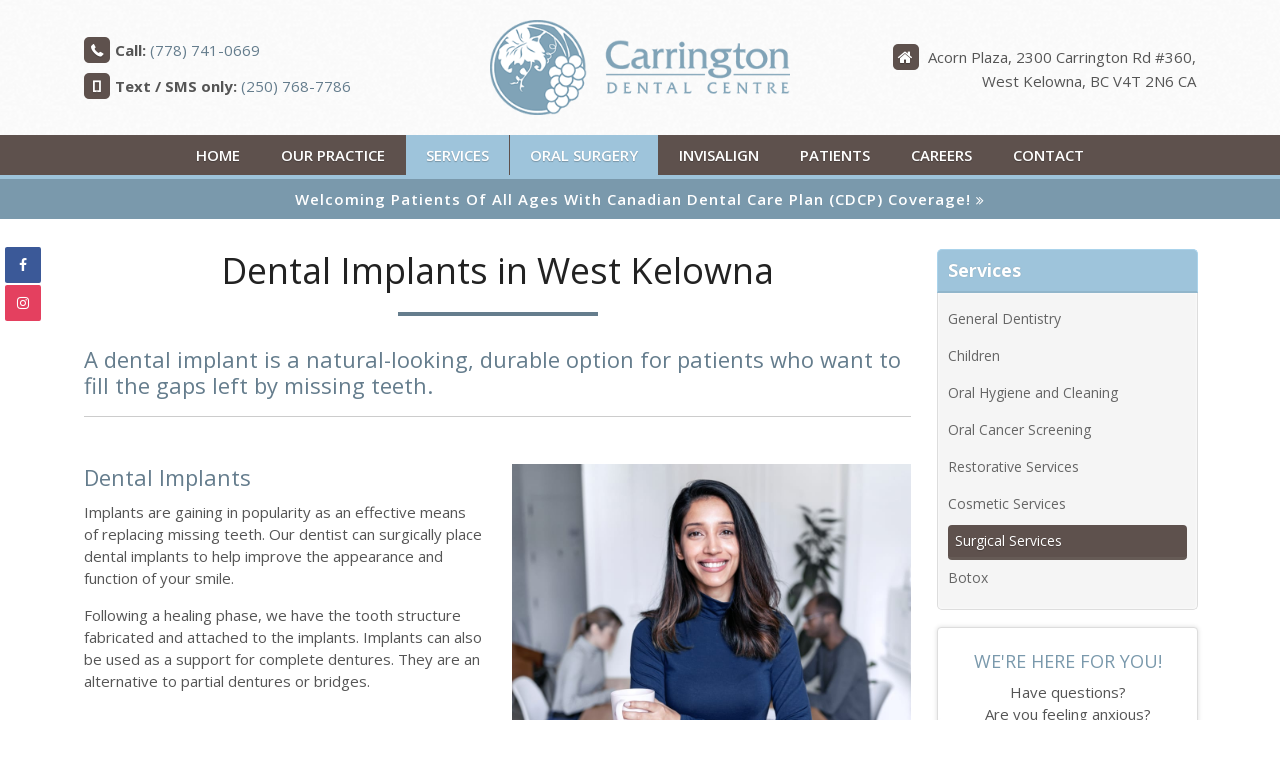

--- FILE ---
content_type: text/html; charset=UTF-8
request_url: https://www.carringtondental.ca/site/dental-surgery-west-kelowna/implants
body_size: 16496
content:

    
    
    
    
    
    
    
            <!doctype html>
<html lang="en">
<head>
<title>Dental Implants in West Kelowna | Carrington Dental Centre</title>
<meta http-equiv="Content-Type" content="text/html; charset=utf-8" />



<meta name="generator" content="Tymbrel ( www.tymbrel.com )" />

<meta name="description" content="Dental implants are a natural looking, durable option for patients who want to fill the gaps left by missing teeth. Contact Carrington Dental Centre to learn more!" />
<meta name="keywords" content="dental, implants" />

  <meta property="og:url" content="https://www.carringtondental.ca/site/dental-surgery-west-kelowna/implants" />
  <meta property="og:image" content="https://d2b0sstunfvm0v.cloudfront.net/image-71886-800.jpg" />

  <link rel="canonical" href="https://www.carringtondental.ca/site/dental-surgery-west-kelowna/implants" />

<meta name="robots" content="noindex, nofollow" />


<script type="text/javascript">
function clearDefault(element) {
  if (element.defaultValue == element.value) { element.value = "" }
}
</script>




  <link href="/assets/3895/css/global.css" rel="stylesheet" type="text/css" />
<link rel="shortcut icon" href="/images/441/favicon.ico" type="image/x-icon" />

      <script src="/assets/js/jquery-1.8.2.min.js" type="text/javascript" data-cmsi-js-1a96ecfa7997d56153ffc3d07bb90ca2="true"></script>
  





          
    
    
    
    
    
    
    
    
    
    
    
    
    
    <link rel="stylesheet" href="/images/441/css/style-v8.css">
		
		<!-- Support For Older Browsers -->
	<!--[if lte IE 9]>
		<script src="//html5shiv.googlecode.com/svn/trunk/html5.js"></script>
		<link rel="stylesheet" href="/images/441/legacy.css" />
	<![endif]-->
	
	

<style>
@media screen and (max-width: 610px) {
.CareCruButton {
display: none;
}
}
</style>


	
		<meta name="viewport" content="width=device-width, initial-scale=1.0" />
		
		<link type="text/css" rel="stylesheet" href="//www.demandforce.com/widget/css/widget.css" />
  

  
  
  
  
  
  
  
  
  
  
  
  
  
  
  
  
  
  
  
  
<meta name="verify-v1" content="4ofxQ3fSbuRm-RXViF1QaTcDfi3nu7swEThDNty5CdQ" />
<meta name="google-site-verification" content="4ofxQ3fSbuRm-RXViF1QaTcDfi3nu7swEThDNty5CdQ" />

  


<!--startSchema--><script type="application/ld+json">{"telephone":"(250) 768-7786","@context":"http:\/\/schema.org","@type":"Dentist","url":"https:\/\/www.carringtondental.ca\/site\/dental-surgery-west-kelowna\/implants","@id":"https:\/\/www.carringtondental.ca","name":"Carrington Dental Centre","image":"https:\/\/d2l4d0j7rmjb0n.cloudfront.net\/site\/441\/seo\/image.png","address":{"@type":"PostalAddress","addressLocality":"West Kelowna","addressCountry":"CA","addressRegion":"BC","postalCode":"V4T 2N6","streetAddress":"Acorn Plaza, 2300 Carrington Rd #360"},"sameAs":["https:\/\/www.facebook.com\/carringtondentalcentre","https:\/\/www.instagram.com\/carringtondental\/"]}</script><!--endSchema--><script type="text/javascript" src="/assets/js/forms/jquery.validate.min.js" data-cmsi-js-e9f70b7c3ceaad58b5a9715e8dc17a2d="true"></script>
<link href="/assets/css/forms/template_responsive.css" rel="stylesheet" type="text/css" data-cmsi-css-26ce0079204d966cf5ed7e635ebfe5cb />
<script type="text/javascript" src="/assets/js/intl-tel-input-24.6.0/build/js/intlTelInput.js" data-cmsi-js-7e215f480ebbafa5ae56e036563dcdef="true"></script>
<link href="/assets/js/intl-tel-input-24.6.0/build/css/intlTelInput.css" rel="stylesheet" type="text/css" data-cmsi-css-8c8af1911e6aa111f5198a1f93e31378 />
<script>var onloadCallback = function(){ jQuery(".captcha-recaptcha").find(".show-captcha").each(function(index, el) {el.setAttribute("data-recaptcha-widget",index); recaptchaWidgetId = grecaptcha.render(el, {"sitekey":"6LfL_d4ZAAAAAO5L6UsS1LJ_SwE8TqzsEm3QvpAE"});});};</script>

<!-- Google Tag Manager Data Layer -->
<script>
  dataLayer = [];
</script>

  <!-- Google Tag Manager -->
  <script>(function(w,d,s,l,i){w[l]=w[l]||[];w[l].push({'gtm.start':
        new Date().getTime(),event:'gtm.js'});var f=d.getElementsByTagName(s)[0],
      j=d.createElement(s),dl=l!='dataLayer'?'&l='+l:'';j.async=true;j.src=
      'https://www.googletagmanager.com/gtm.js?id='+i+dl;f.parentNode.insertBefore(j,f);
    })(window,document,'script','dataLayer','GTM-T23W84B');</script>
  <!-- End Google Tag Manager -->


<!-- GA -->
<script>
window.ga=window.ga||function(){(ga.q=ga.q||[]).push(arguments)};ga.l=+new Date;
ga('create', 'UA-35496696-8', 'auto');
ga('send', 'pageview');
</script>
<script async src='https://www.google-analytics.com/analytics.js'></script>
<!-- /GA -->


<!-- GA4 -->
  <script async src="https://www.googletagmanager.com/gtag/js?id=G-3KWMZLTGC3"></script>
  <script>
    window.dataLayer = window.dataLayer || [];
    function gtag(){dataLayer.push(arguments);}
    gtag('js', new Date());

    gtag('config', 'G-3KWMZLTGC3');
  </script>
<!-- /GA4 -->



<link href="https://www.hellodent.com" rel="preconnect">
<link href="https://d2l4d0j7rmjb0n.cloudfront.net" rel="preconnect">
<link href="https://tymbrel.com" rel="preconnect">
<link href="https://www.google-analytics.com" rel="preconnect">
<link href="https://www.googletagmanager.com" rel="preconnect">
<link href="https://ajax.googleapis.com" rel="preconnect">
<link href="https://www.google.com" rel="preconnect">
<link href="https://use.fontawesome.com" rel="preconnect">
</head>




<!-- FOUNDATION GRID SUPPORT ADDED FOR IE -->
<!--[if lt IE 7]><body class="lt-ie9 lt-ie8 lt-ie7"><![endif]-->
<!--[if IE 7]><body class="lt-ie9 lt-ie8"><![endif]-->
<!--[if IE 8]><body class="lt-ie9"><![endif]-->
<!--[if gt IE 8]><!-->
<body itemscope='' itemtype='http://schema.org/Dentist'><!-- Google Tag Manager -->
<noscript><iframe src="https://www.googletagmanager.com/ns.html?id=GTM-T23W84B" height="0" width="0" style="display:none;visibility:hidden"></iframe></noscript>
<!-- End Google Tag Manager -->


<!-- GLOBAL SCRIPT ONLINE BOOKING -->
<!-- START FEED CODE -->
                                                                                                                                                                                                                                                                                                                                                                                                                                                                                                                                                                                                                                                                                                                                                                                                                                                                                                                                                                                                                                                                                                                                                                                                                                                                                                                                                                                                                                                                                                                                                                                                                                            
                    

                                                


<span class="get-practice-code" style="display:none !important;">J2GB</span>
<div role="dialog" id="dialog-book" aria-labelledby="dialog-book_label" aria-modal="true" class="hidden dialog-book dialog-book--request-appt">
    <button id="dialog-book__close-button" class="dialog-book__close_button">&times;<span class="sr-only">Close Dialog</span></button>
                       
    <div class="hellodent-practice-form">
    <div class="hellodent-practice-modal-header-wrap">
        <div>
            <p class="office office--modal">Carrington Dental Centre</p>
                        <h2 id="dialog-book_label">Request an Appointment</h2>
            <p>Powered by <img src="https://www.hellodent.com/images/2856/images/hellodent-logo.svg" alt="hellodent"
                    width="93" height="13"></p>
                    </div>
        <div>
                        <p class="leadin">For urgent issues, please call: </p>
                        <p><a href="tel:+12507687786" class="dialog-book__phone" id="phoneNumberSrc">(250) 768-7786</a></p>
        </div>
    </div>

    <div class="modal__choose">
            <div class="details__text">
                                <div class="form-vertical">
<div class="ifg-preview-continer" id="ifg-form-container">
<form method="post" id="ifgForm-132" onsubmit="return false;" data-cy="form">

<script>
  
  if (typeof window.phoneObjects132 === 'undefined') {
    window.phoneObjects132 = [];
  }
  
</script>

  
  
  
  
  
      <div class="form-group ifg-sort" id="ifg-element-div-1">
    <label class="col-md-2  control-label " for="ifg-formfield-132-1" id="ifg-formfield-132-label-1">
      __Practice_Code      
    </label>
    <div class="col-md-10">
      <input data-field-name="__Practice_Code" type="text"  name="ifg-formfield-132-1" id="ifg-formfield-132-1" class="element_style_1  form-control"  data-cy="text"/>
      <span for="ifg-formfield-132-1" class="help-block"></span>
          </div>
  </div>
  
  
  
  
  
  
  
  
  
  
  
  
  
  
  
      <div class="form-group ifg-sort" id="ifg-element-div-29">
    <label class="col-md-2  control-label " for="ifg-formfield-132-29" id="ifg-formfield-132-label-29">
      __Practice_Name      
    </label>
    <div class="col-md-10">
      <input data-field-name="__Practice_Name" type="text"  name="ifg-formfield-132-29" id="ifg-formfield-132-29" class="element_style_29  form-control"  data-cy="text"/>
      <span for="ifg-formfield-132-29" class="help-block"></span>
          </div>
  </div>
  
  
  
  
  
  
  
  
  
  
  
  
  
  
  
  
  
  
  
  
                
    
                              <div class="form-group ifg-sort" id="ifg-element-div-16">
    <label class="col-md-2 control-label >" for="ifg-formfield-132-16" id="ifg-formfield-132-label-16">
    What is the reason for your visit?          <span aria-hidden="true">*</span>
        </label>
    <div class="col-md-10">
      <select name="ifg-formfield-132-16" id="ifg-formfield-132-16" class="element_style_16  form-control" required aria-required="true" data-cy="select">
                                                      <option value="0" >No selection</option>
                                                  <option value="1" >Cleaning and/or checkup</option>
                                                  <option value="2" >Experiencing pain (non-emergency)</option>
                                                  <option value="3" >Consultation (straighter smile, whiter smile, etc.)</option>
                                                  <option value="4" >Other</option>
                              </select>
      <span for="ifg-formfield-132-16" class="help-block"></span>
          </div>
  </div>
  
  
  
  
  
  
  
  
  
  
      <div class="form-group ifg-sort" id="ifg-element-div-30">
    <label class="col-md-2  control-label " for="ifg-formfield-132-30" id="ifg-formfield-132-label-30">
      What is the other reason for your visit?      
    </label>
    <div class="col-md-10">
      <input data-field-name="Other Visit Reason" type="text"  name="ifg-formfield-132-30" id="ifg-formfield-132-30" class="element_style_30  form-control"  data-cy="text"/>
      <span for="ifg-formfield-132-30" class="help-block"></span>
          </div>
  </div>
  
  
  
  
  
  
  
  
  
  
  
  
  
  
  
  
  
  
  
  
                          
              
                              <div class="form-group ifg-sort" id="ifg-element-div-18">
    <label class="col-md-2 control-label >" for="ifg-formfield-132-18" id="ifg-formfield-132-label-18">
    Are you a new patient?          <span aria-hidden="true">*</span>
        </label>
    <div class="col-md-10">
      <select name="ifg-formfield-132-18" id="ifg-formfield-132-18" class="element_style_18  form-control" required aria-required="true" data-cy="select">
                                                      <option value="0" >No selection</option>
                                                  <option value="1" >Yes</option>
                                                  <option value="2" >No</option>
                                                  <option value="3" >Other</option>
                              </select>
      <span for="ifg-formfield-132-18" class="help-block"></span>
          </div>
  </div>
  
  
  
  
  
  
  
  
  
  
  
  
  
  
  
      <div class="form-group ifg-sort" id="ifg-element-div-19">
    <label class="col-md-2 control-label >" for="ifg-formfield-132-19" id="ifg-formfield-132-label-19">
    Preferred day of the week        </label>
    <div class="col-md-10">
      <select name="ifg-formfield-132-19" id="ifg-formfield-132-19" class="element_style_19  form-control"  data-cy="select">
                                                      <option value="0" >No selection</option>
                                                  <option value="1" >Monday</option>
                                                  <option value="2" >Tuesday</option>
                                                  <option value="3" >Wednesday</option>
                                                  <option value="4" >Thursday</option>
                                                  <option value="5" >Friday</option>
                                                  <option value="6" >Saturday</option>
                                                  <option value="7" >Sunday</option>
                              </select>
      <span for="ifg-formfield-132-19" class="help-block"></span>
          </div>
  </div>
  
  
  
  
  
  
  
  
  
  
  
  
  
  
  
      <div class="form-group ifg-sort" id="ifg-element-div-20">
    <label class="col-md-2 control-label >" for="ifg-formfield-132-20" id="ifg-formfield-132-label-20">
    Preferred time of day        </label>
    <div class="col-md-10">
      <select name="ifg-formfield-132-20" id="ifg-formfield-132-20" class="element_style_20  form-control"  data-cy="select">
                                                      <option value="0" >No selection</option>
                                                  <option value="1" >Morning</option>
                                                  <option value="2" >Afternoon</option>
                                                  <option value="3" >Evening</option>
                              </select>
      <span for="ifg-formfield-132-20" class="help-block"></span>
          </div>
  </div>
  
  
  
  
  
  
  
  
  
  
                          
              
                  
    
        <div class="form-group ifg-sort" id="ifg-element-div-21">
    <label class="col-md-2  control-label " for="ifg-formfield-132-21" id="ifg-formfield-132-label-21">
      First name              <span aria-hidden="true">*</span>
      
    </label>
    <div class="col-md-10">
      <input data-field-name="First Name" type="text"  name="ifg-formfield-132-21" id="ifg-formfield-132-21" class="element_style_21  form-control" required aria-required="true" data-cy="text"/>
      <span for="ifg-formfield-132-21" class="help-block"></span>
          </div>
  </div>
  
  
  
  
  
  
  
  
  
  
  
  
  
  
  
                          
              
                  
    
        <div class="form-group ifg-sort" id="ifg-element-div-22">
    <label class="col-md-2  control-label " for="ifg-formfield-132-22" id="ifg-formfield-132-label-22">
      Last name              <span aria-hidden="true">*</span>
      
    </label>
    <div class="col-md-10">
      <input data-field-name="Last Name" type="text"  name="ifg-formfield-132-22" id="ifg-formfield-132-22" class="element_style_22  form-control" required aria-required="true" data-cy="text"/>
      <span for="ifg-formfield-132-22" class="help-block"></span>
          </div>
  </div>
  
  
  
  
  
  
  
  
  
  
  
  
                          
                                            <div class="form-group ifg-sort" id="ifg-element-div-23">
    <label class="col-md-2  control-label " for="ifg-formfield-132-23" id="ifg-formfield-132-label-23">
      Email address              <span aria-hidden="true">*</span>
      
    </label>
    <div class="col-md-10">
      <input data-field-name="Email Address" type="email"  name="ifg-formfield-132-23" id="ifg-formfield-132-23" class="element_style_23  form-control" required aria-required="true" data-cy="email"/>
      <span for="ifg-formfield-132-23" class="help-block"></span>
          </div>
  </div>
  
  
  
  
  
  
  
  
  
  
  
  
  
  
  
  
                                      
                                                                  <div class="form-group ifg-sort" id="ifg-element-div-28">
      <label class="col-md-2  control-label " for="ifg-formfield-132-28" id="ifg-formfield-132-label-28">
        Phone                  <span aria-hidden="true">*</span>
        
      </label>
      <div class="col-md-10">
        <input type="tel"  name="ifg-formfield-132-28" id="ifg-formfield-132-28" class="element_style_28  form-control" required aria-required="true" data-cy="phone"/>
        <span for="ifg-formfield-132-28" class="help-block"></span>
              </div>
      <input type="hidden" name="ifg-formfield-132-28-phone-country" id="ifg-formfield-132-28-phone-country" value="ca" />
    </div>
      <script>
    
    (() => { //prevent double declarations of the following constants
      const phoneFieldFullName = 'ifg-formfield-132-28-phone-full';

      const phoneCountry = document.getElementById('ifg-formfield-132-28-phone-country');
      const input = document.getElementById("ifg-formfield-132-28");
      const intlTelInputObj = intlTelInput(input, {
        loadUtilsOnInit: "/assets/js/intl-tel-input-24.6.0/build/js/utils.js",
        formatAsYouType: true,
        formatOnDisplay: true,
        strictMode: true,
        initialCountry: 'ca',
        autoPlaceholder: 'off',
        hiddenInput: function(telInputName) {
          return {
            phone: phoneFieldFullName,
          };
        }
      });
      input.addEventListener('countrychange', () => {
        phoneCountry.value = intlTelInputObj.getSelectedCountryData().iso2;
      });
      window.phoneObjects132.push({intlTelInput: intlTelInputObj, phoneFieldFullName: phoneFieldFullName});
    })();

    
    </script>
  
  
  
  
  
  
  
  
  
  
  
  
  
  
  
  
  
  
  
  
  
  
  
      <div class="form-group ifg-sort" role="group" aria-labelledby="ifg-formfield-132-label-25" id="ifg-element-div-25">
    <label class="col-md-2 control-label " id="ifg-formfield-132-label-25" role="presentation">
    Preferred contact method         </label>
    <div class="col-md-10">
                                                    <div class="" >
            <label for="ifg-formfield-132-25-0" class="element_style_25  ">
            <input type="radio" name="ifg-formfield-132-25" id="ifg-formfield-132-25-0" class="" value="0"   data-cy="radio"/>
            Phone</label>
          </div>
                                                <div class="" id="ifg-formfield-132-25">
            <label for="ifg-formfield-132-25-1" class="element_style_25  ">
            <input type="radio" name="ifg-formfield-132-25" id="ifg-formfield-132-25-1" class="" value="1"   data-cy="radio"/>
            Email</label>
          </div>
                              <span for="ifg-formfield-132-25" class="help-block"></span>
          </div>
  </div>
  
  
  
  
  
  
  
  
  
  
  
  
  
  
  
  
  
          
        
        
  <div class="form-group ifg-sort" id="ifg-element-div-26">
    <label class="col-md-2 control-label " for="ifg-formfield-132-26" id="ifg-formfield-132-label-26">
    Spam Blocker         </label>
    <div class="col-md-10">
      <div id="recaptcha-26" class="captcha-recaptcha">
        <div class="show-captcha" ></div>
      </div>
      <span for="captchaSolution" class="help-block"></span>
          </div>
  </div>
  
  
  
  
  
  
  
  
  
  
  
      <div id="f1_upload_process-132" class="form-group" style="display:none;">
    <img src="/assets/images/manage/forms/loader.svg" width="32" alt="loader" />
  </div>
  <div class="form-group">
    <input type="submit" name="ifg-formfield-132-27" id="ifg-formfield-132-27" value="Submit" class="form-control element_style_27 event-submit-btn-132" onclick="submitClicked(132);return false;" data-cy="form-submit"/>
  </div>
  
  
  
  
  
  
  
<input type="hidden" name="form_id" value="61323" />
<input type="hidden" name="genRand_id" value="132" />
</form>



</div>
</div>


<script type="text/javascript">
  
    

jQuery().ready(function() {
  startUpload = function(generateRand2) {
  window.globalVar2 = generateRand2;
    document.getElementById('f1_upload_form-'+globalVar2).style.visibility = 'hidden';
     return true;
  }

  stopUpload = function(response) {
    if (response.success == true) {
      if (response.file_names) {
        jQuery.each(response.file_names, function(index, element) {
          jQuery("#ifg-formfield-"+globalVar+"-" + index).val(element);
        });
      }
      ajaxSubmit();
    } else {
      jQuery(".event-err").remove();
      jQuery.each(response.err, function(index, element) {
        jQuery("#ifg-formfield-"+globalVar+"-" + element.fileindex).after(element.err);
      });
      jQuery("#f1_upload_process-"+globalVar).hide();
      jQuery(".event-submit-btn-"+globalVar).show();
    }

    return true;
  }

  jQuery("#ifgForm-132").validate({

    rules: {
     "ifg-formfield-132-16":"required","ifg-formfield-132-18":"required","ifg-formfield-132-21":"required","ifg-formfield-132-22":"required","ifg-formfield-132-23":{required: true, email: true},"ifg-formfield-132-28":{required: true},"captchaSolution":"required"
    },
    messages: {
      "ifg-formfield-132-16": "Please select from a menu item below.","ifg-formfield-132-18": "Please select from a menu item below.","ifg-formfield-132-21": "This field is required.","ifg-formfield-132-22": "This field is required.","ifg-formfield-132-23": "Provide a valid email address.","ifg-formfield-132-28": "Provide a valid phone number.","captchaSolution": "This field is required"
    },
    errorElement: 'span',
    errorPlacement: function (error, element) {
      error.insertAfter(element.closest('.col-md-10'));
    },
    errorClass: 'help-block',
    focusInvalid: true,
    ignore: "",
    invalidHandler: function (event, validator) {
      // Nix?
    },
    highlight: function (element) {
      var form_id = jQuery(element).closest('form').attr('id');
      var splitFormID = form_id.split("-");
      var getFormID = splitFormID[1];
      jQuery(element).closest('.form-group').addClass('has-error');
      jQuery(element).closest('.form-group').find('.help-block').addClass('help-block-bg');
      jQuery("#f1_upload_process-"+getFormID).hide();
      jQuery(".event-submit-btn-"+getFormID).show();
    },
    unhighlight: function (element) {
      jQuery(element).closest('.form-group').removeClass('has-error');
      jQuery(element).closest('.form-group').find('.help-block').removeClass('help-block-bg');
    },
    success: function (label) {
      label.closest('.form-group').removeClass('has-error');
    },

    submitHandler: function(form) {
      var has_selected_file;
      //jQuery('input[type=file]').filter(function() {
      jQuery('#upload_form-132').filter(function() {
        has_selected_file = true;
      }).length  > 0 ;
      if (has_selected_file) {
        jQuery("#upload_form-132").submit();
      } else{
        ajaxSubmit();
      }
    }
  });

  submitClicked = function(generateRand) {
    window.globalVar = generateRand;
    jQuery("#f1_upload_process-"+globalVar).show();
    jQuery("#f1_upload_process-"+globalVar+ " img").css({
      'border': '1px dotted rgb(204, 204, 204)',
      'border-radius': '17px',
      'background-color': '#ccc'
    });
    jQuery(".event-submit-btn-"+generateRand).hide();
    jQuery(".event-err").hide();
    jQuery(".alert").remove();

    let eleRecaptcha = $("#ifgForm-" + generateRand).find('div input[name="g-recaptcha-response"]');
    if (eleRecaptcha.length > 0) {
      grecaptcha.execute('6LdiBt8ZAAAAAK_r5akjc-frIgBB8I0L8CwWJK7A', {action: "submit"}).then(function (token) {
        $(eleRecaptcha).val(token);
        jQuery("#ifgForm-" + generateRand).submit();
      });
    } else {
      jQuery("#ifgForm-" + generateRand).submit();
    }
  }

  selectUploadFile = function(generateRand,counter) {
    jQuery("#ifg-formfield-"+generateRand+"-file-"+counter).click();
  }

  showFileNameSelected = function(generateRand,counter) {
    jQuery("#ifg-upload-"+generateRand+"-file-"+counter).html(jQuery("#ifg-formfield-"+generateRand+"-file-"+counter).val().split('\\').pop());
    jQuery("#ifg-formfield-"+generateRand+"-"+counter).val(jQuery("#ifg-formfield-"+generateRand+"-file-"+counter).val().split('\\').pop());
  }

  fillPhoneFieldsFull = function(globalVar) {
    for (const phoneObj of window['phoneObjects' + globalVar]) {
      document.getElementsByName(phoneObj.phoneFieldFullName)[0].value = phoneObj.intlTelInput.getNumber();
    }
  }

    ajaxSubmit = function() {
    const successCallback = (response) => {
              if (response.field_success == true) {
          var all_success = response.success;
          var displayAlert = true;
          if (typeof response.success_email != 'undefined' && response.success_email == true) {
            jQuery("#ifg-form-container").prepend(response.success_email_msg);
          } else if (typeof response.success_email != 'undefined' && response.success_email == false) {
            jQuery("#ifg-form-container").prepend(response.err_email_msg);
            all_success = false;
          }

          if (typeof response.success_action != 'undefined') {
            if (response.success_action == 'url-redirection' && typeof response.success_msg != 'undefined') {
              if (response.success_target == 'true') {

                jQuery("#ifgForm-"+globalVar).css("display","none");
                jQuery(".event-submit-btn-"+globalVar).css("display","none");
                jQuery("#ifgForm-"+globalVar).before("<div class='alert alert-success'>Sent.</div>");
                jQuery('html, body').animate({
                  scrollTop: jQuery(".alert").offset().top
                }, 500);
                window.open(response.success_msg, '_blank');
              } else {
                displayAlert = false;
                window.location.href = response.success_msg;
              }
            } else if (response.success_action == 'custom-msg' && typeof response.success_msg != 'undefined') {
              jQuery("#ifgForm-"+globalVar).before(response.success_msg);
            }
          }

          if ( displayAlert ){
            jQuery('html, body').animate({
              scrollTop: jQuery(".alert").offset().top
            }, 500);
          }

          jQuery("#ifgForm-"+globalVar).css("display","none");
          jQuery(".event-submit-btn-"+globalVar).css("display","none");
        } else {
          jQuery.each(response.field_err, function (index, element) {
            if ($("#" + element.field_name).closest("form").find("div.show-captcha").length > 0) {
              let recaptchaWidgetId = $("#" + element.field_name).closest("form").find("div.show-captcha").data().recaptchaWidget;
              if (typeof recaptchaWidgetId != 'undefined') {
                grecaptcha.reset(recaptchaWidgetId)
              }
            }
            jQuery("#" + element.field_name).after('<div class="has-error-' + globalVar + ' event-err"><span class="help-block-bg" style="color:#b94a48;">' + element.err + '</span></div>');
          });
        }
    }
    fillPhoneFieldsFull(globalVar);
    var frmData = jQuery("#ifgForm-" + globalVar).serialize();
    jQuery.ajax({
      url: "/cmsi-data/formdata",
      data: frmData,
      type: "POST",
      async: false,
      dataType: "json",

      success: function (response) {
        let email = '';
        let phone = '';

        const frmElements = document.querySelectorAll("#ifgForm-" + globalVar + ' [data-field-name]');
        for (const frmElement of frmElements) {
          if (email === '' && frmElement.dataset.fieldName.toLowerCase().indexOf('email') > -1) {
            email = frmElement.value;
          }
        }

        for (const phoneObj of window.phoneObjects132) {
          phone = phoneObj.intlTelInput.getNumber();
        }

        if (window.dataLayer && window['google_tag_manager']) {
          window.dataLayer.push({
            'event': 'frmSubmission',
            'email': email,
            'phone': phone,
            'eventCallback': (containerId) => {
              if (containerId.startsWith("GTM-")) {
                successCallback(response);
              }
            },
            'eventTimeout' : 2000,
          });
        } else {
          successCallback(response);
        }
        jQuery("#f1_upload_process-" + globalVar).hide();
        jQuery(".event-submit-btn-" + globalVar).show();
      },
  
      error:function(xhr,err){
        jQuery("#f1_upload_process-"+globalVar).hide();
        jQuery(".event-submit-btn-"+globalVar).show();
      }
    });
  }

});
</script>


                            </div>
            <div class="hours hoursHideSelect" style="display:none">
                <p class="startTime">09:00</p>
                <p class="startTime">08:00</p>
                <p class="startTime">08:00</p>
                <p class="startTime">08:00</p>
                <p class="startTime">08:00</p>
                <p class="startTime">00:00</p>
                <p class="startTime">00:00</p>
                
                
                <script>
                    $(document).ready(function () {
                        let hours = $('.hoursHideSelect .startTime');
                        let selectElement = $('#dialog-book #ifg-element-div-19, #dialog-book #ifg-element-div-31');
                        // Check if any hours are "00:00"
                        hours.each(function(index, hour) {
                            if ($(hour).text() === "00:00") {
                                // Disable the corresponding option
                                   let option = selectElement.find(`option[value="${index + 1}"]`);
                                if (option.length > 0) {
                                    // Hour is "00:00", disable the option
                                    option.prop('disabled', true);
                                }
                            }
                        });
                    });
                </script>
                
                
            </div>
        </div>
    </div>   
</div>


<style>
    .hellodent-practice-form {
        --primary-300: #00f6ad;
        --primary-400: #00c389;
        --primary-500: #009065;
        --primary-text: var(--neutral-100);
        --primary-light1: #e5f9f3;
        --primary-light2: #ecfcf8;
        --primary-light-text: var(--neutral-800);
        --secondary-300: #606a73;
        --secondary-400: #495057;
        --secondary-500: #32373b;
        --secondary-text: var(--neutral-100);
        --success-300: #5797db;
        --success-400: #2d7dd2;
        --success-500: #2464a8;
        --success-text: var(--neutral-100);
        --success-light1: #85c7f2;
        --success-light1-text: var(--neutral-800);
        --success-light2: #e6f4fd;
        --success-light2-text: var(--neutral-800);
        --success-dark: #083e77;
        --success-dark-text: var(--neutral-100);
        --alert-300: #f8b8d5;
        --alert-400: #f489ba;
        --alert-500: #f05a9f;
        --alert-text: var(--neutral-800);
        --alt-300: #f9e67f;
        --alt-400: #f7dc4e;
        --alt-500: #f5d21d;
        --alt-text: var(--text);
        --alt-light1: #fef8db;
        --invisalign: #303030;
        --pc-health: #d9ebf9;
        --neutral-100: #fff;
        --neutral-200: #f8f8f8;
        --neutral-300: #efefef;
        --neutral-400: #d6d6d6;
        --neutral-500: #495057;
        --neutral-600: #303030;
        --neutral-700: #222;
        --neutral-800: #152322;
        --neutral-900: #000;
        --text: #111;
        --links: var(--primary-400);
        --padding: 1.25rem;
        --double-padding: 2.5rem;
        --br: 3px;
        --br-btn: 500px;
        --bs: 0 .125rem .3125rem 0 rgba(0, 0, 0, 0.15);
        --letter-spacing: -.03em;
        --letter-spacing-md: -.02em;
        --letter-spacing-sm: -.005em;
        --max-width: 82.25rem;
        --max-width-padding: calc(var(--max-width) + var(--padding) + var(--padding));
        --max-width-lg: 100rem;
        --max-width-lg-padding: calc(var(--max-width-lg) + var(--padding) + var(--padding));
        --sidebar-content: 25.75rem;
        --sidebar-content-sm: 18.6875rem;
        --search-intro-height: 11.65625rem;
        --ff-primary-book: "Open Sans", "Arial", sans-serif;
        --ff-secondary-book: "Raleway", "Trebuchet MS", sans-serif;
        --leftArrow: "\f060";
        --rightArrow: "\f061";
        --upArrow: "\f106";
        --downArrow: "\f107";
    }
   [lang="en"] #dialog-book #ifg-element-div-1, 
   [lang="en"] #dialog-book #ifg-element-div-29,
   [lang="fr"] #dialog-book #ifg-element-div-21,
   [lang="fr"] #dialog-book #ifg-element-div-20 {
        display: none;
    }
    *:focus {
        outline: .125rem solid #152322;
        outline-offset: 0.125rem;
    }
    body.modalOpen::before {
        content: '';
        display: block;
        position: absolute;
        top: 0;
        left: 0;
        width: 100%;
        height: 100%;
        background: rgba(0, 0, 0, 0.8);
        z-index: 1003;
    }
    .dialog-book.hidden {
        display: none;
    }
    .dialog-book {
        box-sizing: border-box;
        padding: 0;
        background-color: #fff;
        color: #111;
        width: calc(100% - 1.25rem);
        max-height: 95vh;
        max-width: 62.5rem;
        box-shadow: 0 19px 38px rgba(0,0,0,0.12), 0 15px 12px rgba(0,0,0,0.22);
        position: absolute;
        z-index: 999999999;
        top: 50%;
        left: 50%;
        transform: translate(-50%, -50%);
        overflow: auto;
    }
    .dialog-book__close_button {
        position: absolute;
        top: 1.25rem;
        right: 0.125rem;
        font-size: 1.875rem;
        line-height: 1;
        background: none;
        color: #152322;
        padding-inline: 0.375rem;
        border: 0;
        z-index: 1;
        cursor: pointer;
    }
    @media screen and (min-width: 71.938rem) {
        .dialog-book__close_button {
            top: 0;
            right: 0.625rem;
        }
    }
    
    
    .office--modal {
        color: var(--primary-400);
    }
    .office {
        font-size: .75rem;
        font-weight: 700;
        letter-spacing: .03em;
        text-transform: uppercase;
    }
    .dialog-book .dialog-book__phone,
    .dialog-book input[type=submit],
    .dialog-book__submit-another-request {
        box-sizing: border-box;
        cursor: pointer;
        display: inline-block;
        text-decoration: none;
        line-height: 1.2307692308;
        transition: all 0.2s ease-out;
        margin-bottom: .15625rem;
        font-size: .875rem;
        font-family: var(--ff-secondary-book);
        font-weight: 700;
        text-transform: none;
        border-radius: var(--br-btn);
        padding: .540625rem 1.07rem;
        border: .125rem solid var(--btn-border, transparent);
        color: var(--btn-fg, --neutral-100);
        background: var(--btn-bg, --neutral-900);
    }
    .dialog-book .dialog-book__phone {
        --btn-fg: var(--success-text);
        --btn-bg: var(--success-400);
    }
    .dialog-book .dialog-book__phone:hover, .dialog-book .dialog-book__phone:focus {
        background: var(--success-500) !important;
        color: var(--success-text) !important;
        border-color: transparent !important;
    }
    
    .dialog-book input[type="submit"],
    .dialog-book__submit-another-request {
        --btn-fg: var(--primary-text);
        --btn-bg: var(--primary-400);
    }
    .dialog-book input[type="submit"]:hover, .dialog-book input[type="submit"]:focus,
    .dialog-book__submit-another-request:hover, .dialog-book__submit-another-request:focus {
        background: var(--primary-500) !important;
        color: var(--primary-text) !important;
        border-color: transparent !important;
    }

    .hellodent-practice-form div.alert a:hover,
    .hellodent-practice-form div.alert a:focus {
        outline-color: var(--secondary-text);
        opacity: 0.75;
    }
    .hellodent-practice-form {
        padding: 2.5rem 1.25rem;
        position: relative;
        font-family: var(--ff-primary-book);
    }
    
    .hellodent-practice-form h2{
        font-family: var(--ff-secondary-book);
        font-weight: 500;   
        color: #111;
        margin: 1.875rem 0 1.25rem 0;
        font-size: 1.75rem;
        letter-spacing: 0;
        line-height: 1.3823529412;
    }
    
    .hellodent-practice-form .modal__choose {
        margin-top:20px !important;
    }
    
    .hellodent-practice-modal-header-wrap {
        display:flex;
        gap:10px 20px;
        flex-wrap:wrap;
    }
    .hellodent-practice-modal-header-wrap >div{
        width:calc(50% - 10px);
        flex-grow:1;
    }
    @media (max-width:768px){
      .hellodent-practice-modal-header-wrap >div{
          width:100%;
      }  
    }
    html[lang="en"] .hellodent-practice-form #ifg-element-div-30, html[lang="fr"] .hellodent-practice-form #ifg-element-div-34 {
        display: none;
        
    }
    .hellodent-practice-form select {
        line-height: 1.1;
        color: var(--text);
        cursor: pointer;
        height: 2.708rem;
        font-size: 1rem !important;
        appearance: none;
        -webkit-appearance: none;
    }
    .hellodent-practice-modal-header-wrap >div:last-child a{
        margin-bottom:0;
    }
    .hellodent-practice-modal-header-wrap h2 {
        margin-top:0;
    }
    
    .hellodent-practice-modal-header-wrap .leadin {
        margin-bottom: 0.75rem !important;
        font-family: var(--ff-primary-book);
        font-size: 1.375rem;
        line-height: 1.2272727273;
        font-weight: 300;
        color: #000;
        text-align: left;
        letter-spacing: 0;
    }
    
     .hellodent-practice-modal-header-wrap .office {
        margin-bottom: 0.188rem;
    }
     .hellodent-practice-modal-header-wrap p:last-child {
        font-size:0.875rem;
        display: flex;
        align-items: baseline;
        gap: 0.188rem;
    }
    .hellodent-practice-modal-header-wrap img{
        display: inline-block;
        padding-left: 0.188rem;
        border-radius: 0;
    }
    
    .hellodent-practice-form select::-ms-expand {
      display: none;
    }
    .hellodent-practice-form .select{
         position: relative; 
    }
    .hellodent-practice-form .select::after {
          display: inline-block;
        font: normal normal normal .875rem FontAwesome;
        font-size: inherit;
        text-rendering: auto;
        -webkit-font-smoothing: antialiased;
        -moz-osx-font-smoothing: grayscale;
        content: "\f107";
      font-size:1.4rem;
      color: #333;
      position: absolute;
      right: 0.875rem;
      top: 50%;
      transform: translateY(-50%);
      pointer-events: none;
    }
    .hellodent-practice-form .form-group {
        margin:0;
    }
    .hellodent-practice-form .form-group:last-of-type {
        grid-column: 1 / -1;
    }
    .hellodent-practice-form .help-block {
        display:none;
    }
    
    .hellodent-practice-form iframe{
        max-width:100% !important;
    }
    .hellodent-practice-form .show-captcha > div{
        width:100% !important;
    }

    .hellodent-practice-form input[type="text"], .hellodent-practice-form textarea, .hellodent-practice-form input[type="email"], .hellodent-practice-form input[type="password"], 
    .hellodent-practice-form input[type="tel"], .hellodent-practice-form input[type="url"], .hellodent-practice-form input[type="search"], .hellodent-practice-form input[type="date"], .hellodent-practice-form select {
        background: var(--neutral-100);
        padding-block: 0.438rem !important;
        padding-inline: 1.063rem !important;
        font-size: 1rem !important;
        border-radius: var(--br-btn);
        border-color: transparent;
        width: 100%;
        color: var(--text);
        height: 2.708rem;
        line-height: 1.1;
        max-width: none;
        margin-bottom: 0;
    }

    .hellodent-practice-form input[type="submit"] {
        padding-block: 0.75rem !important;
        min-width: 8.75rem;
    }
    
    .hellodent-practice-form.dialog-book {
        background: var(--neutral-100);
    }
    .hellodent-practice-form .form-vertical {
        max-width: none;
    }
    .hellodent-practice-form form {
      text-align: left;
        background: var(--success-dark);
      color:var(--neutral-100);
      padding: 1.25rem 1.25rem 1.563rem;
    }
    
    .hellodent-practice-form form *:focus {
        outline: .125rem solid #fff;
    }
    
    .hellodent-practice-form .form-group .control-label span {
        color: var(--primary-400) !important;
    }
    @media screen and (min-width: 48.0625rem) {
      .hellodent-practice-form form {
        grid-template-columns: repeat(2, 1fr);
      }
    }
      .hellodent-practice-form form {
        display: grid;
        gap: 0.9375rem var(--padding);
      }

    
    
      .hellodent-practice-form .inputContainerRow {
        display: grid;
        gap: 0.625rem var(--padding);
    
      }
    
    
    @media screen and (min-width: 31.3125rem) {
      .hellodent-practice-form .inputContainerRow {
        grid-template-columns: repeat(2, 1fr);
      }
    }
    .hellodent-practice-form .inputContainerRow {
        margin: 0;
    }
    .hellodent-practice-form .inputContainer.radioContainer {
        border-radius: 31.25rem;
    }
    .hellodent-practice-form .inputContainer {
        display: block;
        position: relative;
        cursor: pointer;
        -webkit-user-select: none;
        -moz-user-select: none;
        user-select: none;
        margin: 0;
        background: var(--neutral-100);
        color: var(--text);
        display: flex;
        flex-flow: row wrap;
        align-items: center;
        min-height: 2.708rem;
    }
    .hellodent-practice-form .inputContainer:focus-within {
        outline: 2px solid var(--primary-400);
    }
    .hellodent-practice-form .inputContainer label {
        margin: 0 !important;
        font-size: inherit;
        width: 100%;
        padding: 0.5625rem 0.625rem 0.625rem 3.125rem;
        cursor: pointer;
        font-weight: 300 !important;
    }
    @media screen and (min-width: 31.3125rem) {
      .hellodent-practice-form label {
        margin-bottom: 0.9375rem;
      }
    }
    .hellodent-practice-form label {
        display: block;
        font-weight: 400 !important;
        margin-bottom: 0.625rem;
    }
    .hellodent-practice-form .inputContainer input {
        position: absolute;
        opacity: 0;
        cursor: pointer;
        height: 0.0625rem;
        width: 0.0625rem;
    }
    .hellodent-practice-form .radioContainer .checkmark {
        border-radius: 31.25rem;
    }
    .hellodent-practice-form .checkmark {
        position: absolute;
        top: calc(50% - 0.9375rem);
        left: 0.625rem;
        height: 1.875rem;
        width: 1.875rem;
        cursor: pointer;
        border: 1px solid var(--neutral-400);
    }
    .hellodent-practice-form .checkmark:after {
        content: "";
        position: absolute;
        display: none
    }
    
    .hellodent-practice-form .inputContainer input:checked~.checkmark:after {
        display: block
    }
    
    .hellodent-practice-form .checkboxContainer .checkmark:after {
        left: .625rem;
        top: .25rem;
        width: .5625rem;
        height: 1.0625rem;
        border-width: 0 .1875rem .1875rem 0;
        -webkit-transform: rotate(45deg);
        transform: rotate(45deg)
    }
    
    .hellodent-practice-form .radioContainer .checkmark:after {
        top: .25rem;
        left: .25rem;
        width: 1.25rem;
        height: 1.25rem;
        border-radius: 50%;
        background: var(--success-400)
    }
    
    .hellodent-practice-form div.alert {
        background-color: #083e77;
        color: #fff;
        padding: 1.25rem;
        border: 0;
        border-radius: 0;
    }
    .hellodent-practice-form div.alert:nth-child(2) {
        display: none;
    }
    .hellodent-practice-form div.alert a {
        color: inherit !important;
    }
    .alert-success h2 {
        margin-top: 0;
        color: inherit;
    }
    .hellodent-practice-form .iti__search-input {
        border-radius: 0 !important;
    }
    .hellodent-practice-form form .iti__search-input:focus {
        outline-color: var(--primary-400);
    }
    .hellodent-practice-form .iti__country-list {
        color: #000;
    }
    html.modalOpen, body.modalOpen {
        -webkit-overflow-scrolling : touch !important;
        overflow: hidden !important;
        height: 100% !important;
        position: relative;
    }
    .iti--fullscreen-popup {
        z-index:1000000000 !important;
    }
    .sr-only {
        border: 0 !important;
        clip: rect(1px, 1px, 1px, 1px) !important;
        -webkit-clip-path: inset(50%) !important;
        clip-path: inset(50%) !important;
        height: 1px !important;
        overflow: hidden !important;
        padding: 0 !important;
        position: absolute! important;
        width: 1px !important;
        white-space: nowrap !important;
    }

</style>

    <script>
    
    $(document).ready(function() {
          
        $("body").on("click", ".dialog-book__submit-another-request", function(event) {
            event.preventDefault(); 
    
            let urlObj = new URL(window.location.href);
            urlObj.searchParams.set("cf", "book");

            window.location.href = urlObj.toString(); 
        });
          
          
        const modal = document.getElementById("dialog-book");
        const closeModalButton = document.getElementById("dialog-book__close-button");
        const body = document.body;
        const html = document.documentElement;
        

        //trap focus function
        function trapFocusHellodent(focusableElementsHellodent) {
            
        let focusableElsH = document.querySelectorAll(focusableElementsHellodent);
        
        let firstFocusableElH = focusableElsH[0];
            
        let lastFocusableElH = focusableElsH[focusableElsH.length - 1];
        
        let KEYCODE_TAB = 9;

        document.addEventListener("keydown", function (e) {
            let isTabPressedH = e.key === "Tab" || e.key === KEYCODE_TAB;

            if (!isTabPressedH) {
            return;
            }

            if (e.shiftKey) {
            /* shift + tab */ if (document.activeElement === firstFocusableElH) {
                lastFocusableElH.focus();
                e.preventDefault();
            }
            } /* tab */ else {
            if (document.activeElement === lastFocusableElH) {
                firstFocusableElH.focus();
                e.preventDefault();
            }
            }
        });
        }


        // open modal
        const openModal = (clickedButton) => {

            //load fonts
                // Check if the font link is already added
                if (!document.getElementById('googleFontLink')) {
                    const link = document.createElement('link');
                    link.id = 'googleFontLink';
                    link.rel = 'stylesheet';
                    link.href = 'https://fonts.googleapis.com/css2?family=Open+Sans:wght@300..800&family=Raleway:wght@500&display=swap';
                
                    // Append the link
                    document.head.appendChild(link);
                
                }
            
            modal.classList.remove('hidden');
            body.classList.add('modalOpen');
            html.classList.add('modalOpen');

            // Focus on the close button when the modal opens
            const closeButton = document.querySelector('#dialog-book__close-button');

            closeButton.focus();

            //trap focus
            trapFocusHellodent(
                '#dialog-book__close-button,  .dialog-book--request-appt a[href]:not([disabled]), .dialog-book--request-appt select:not([disabled]),  .dialog-book--request-appt input[type="radio"]:not([disabled]),.dialog-book--request-appt input[type="text"]:not([disabled]),.dialog-book--request-appt input[type="submit"]:not([disabled])'
            );
            //add class to track which button is clicked
            clickedButton.classList.add('h-clicked-button'); 
        };


        // Open modal on button click
        // openModalButton.addEventListener('click', openModal);

        document.querySelectorAll('.dialog-book__open').forEach(button => {
            
            button.addEventListener('click', () => {
                event.preventDefault();
                openModal(button); 
            });


                button.addEventListener('keydown', (event) => {
            // Open modal whith spacebar 
                if (event.code === 'Space' || event.key === ' ') {
                    
                    event.preventDefault(); 
                    button.click();

                }
            });


        });

        

        //clicking outside the modal, closes it
        document.addEventListener("click", function (event) {
            const dialogOut = document.getElementById("dialog-book");
            const dialogClass = document.querySelector(".dialog-book--request-appt");

            if (!dialogOut || !dialogClass) return;

            // When the modal is opened
            if (!dialogClass.classList.contains("hidden")) {
                if (!dialogClass.dataset.ready) {
                    setTimeout(() => {
                        dialogClass.dataset.ready = "true"; 
                    }, 300);
                }
            } else {
        
                dialogClass.dataset.ready = "";
            }

            // Detect clicks outside, but only if the modal has been open 
            if (!dialogClass.classList.contains("hidden") && dialogClass.dataset.ready === "true") {
                if (!dialogOut.contains(event.target)) {
                
                    $("#dialog-book__close-button").trigger("click");
                }
            }
        });

        //close on Escape
        document.addEventListener("keydown", function (event) {
            const dialogClass = document.querySelector(".dialog-book--request-appt");

            if (event.key === "Escape" && dialogClass && !dialogClass.classList.contains("hidden")) {
                $("#dialog-book__close-button").trigger("click");
            }
        });

        modal.addEventListener("click", (e) => {
            
            if (e.target === modal) { 
             
                modal.classList.add('hidden');
                body.classList.remove('modalOpen');
                html.classList.remove('modalOpen');
            }
        });
        
        closeModalButton.addEventListener("click", () => {
            modal.classList.add('hidden');
            body.classList.remove('modalOpen');
            html.classList.remove('modalOpen');

            //focus on the "open" button
            setTimeout(() => {
                $(".h-clicked-button").focus();
                //remove the class
                $('.dialog-book__open.h-clicked-button').removeClass('h-clicked-button');
            }, 100);
        });
        
    

        // on submit, add phone number to success message
        $('.hellodent-practice-form input[type=submit]').on('click', function() {
            setTimeout(() => {
            // get phone number
            
            const phoneNumBtn = $('#phoneNumberSrc');
            const phoneNumHref = phoneNumBtn.attr('href');
            const phoneNumText = phoneNumBtn.text();
            $('#phoneNum').attr('href', phoneNumHref).text(phoneNumText);
            }, 50);
        });
            
        $(".hellodent-practice-form .form-vertical input[type='checkbox']")
            .after("<span class='checkmark'></span>")
            .parent()
            .parent()
            .addClass("inputContainer checkboxContainer");
            $(".hellodent-practice-form .form-vertical input[type='radio']").after("<span class='checkmark'></span>").parent().parent().addClass("inputContainer radioContainer");
            $(".hellodent-practice-form .form-vertical .inputContainer").parent().addClass("inputContainerRow");
            $(".hellodent-practice-form .form-vertical select").parent().addClass("select");
              
            
            //search for "required" labels & mark the first option as disabled
            $('.hellodent-practice-form .form-group label:contains("*")').each(function() {
                let $formGroup = $(this).closest('.form-group');
                let $select = $formGroup.find('select');

                let $noSelection = $select.find('option:contains("No selection"), option:contains("Aucune sélection")');
                $noSelection.attr('value', '').prop('disabled', true).prop('selected', true);
            });


              //EN sites
              $('html[lang="en"] .hellodent-practice-form .element_style_16').on('change', function() {
                  let otherTextArea = $('.hellodent-practice-form .element_style_30');
                  if( this.value == 4 ) {
                      otherTextArea.parent().parent().show();
                      otherTextArea.focus()
                  } else {
                      otherTextArea.parent().parent().hide();
                  }
                });
                
                
                //FR sites
                $('html[lang="fr"] .hellodent-practice-form .element_style_29').on('change', function() {
                    let otherTextArea = $('.hellodent-practice-form .element_style_34');
                  if( this.value == 3 ) {
                      otherTextArea.parent().parent().show();
                      otherTextArea.focus()
                  } else {
                      otherTextArea.parent().parent().hide();
                  }
                });
                
                
              
        });
        
    </script>
    
    
    <script>
        // load fonts when a popup is opened
        $(document).ready(function() {

            const siteLang = document.documentElement.lang || 'en'; // Default 'en' 
            const code = document.querySelector('.get-practice-code').textContent;
            const practicename = "Carrington Dental Centre";

            // EN sites
            if (siteLang === 'en') {
                document.querySelector('.hellodent-practice-form #ifg-element-div-1 input[type="text"]').value = code;
                document.querySelector('.hellodent-practice-form #ifg-element-div-29 input[type="text"]').value = practicename;
            }

            // FR sites
            else if (siteLang === 'fr') {
                document.querySelector('.hellodent-practice-form #ifg-element-div-20 input[type="text"]').value = code;
                document.querySelector('.hellodent-practice-form #ifg-element-div-21 input[type="text"]').value = practicename;
            }

            //add new specific classes to the form fields
            $(".hellodent-practice-form #ifg-element-div-16 select, .hellodent-practice-form #ifg-element-div-29 select").addClass("reasonsForVisitDropdown");
            $(".hellodent-practice-form #ifg-element-div-18 select, .hellodent-practice-form #ifg-element-div-30 select").addClass("newPatientDropdown");
            $(".hellodent-practice-form #ifg-element-div-19 select, .hellodent-practice-form #ifg-element-div-31 select").addClass("preferredDayDropdown");
            $(".hellodent-practice-form #ifg-element-div-20 select, .hellodent-practice-form #ifg-element-div-11 select").addClass("preferredTimeDropdown");

            //
        });
    </script>
    




                            
            
                                                                                                                                                                                                                                                                                                                                                                                                                                                                                                                                                                                                                                                                                                                                                                                                                                                                                                                                                                                                                                                                                                                                                    
<!-- END FEED CODE --><!--<![endif]-->

<a id="top"></a>

<div id="headerContainer">
    <!-- Header
    ============================================== -->
    <header role="banner">
    	<div class="row group">
    	
    		<div class="large-4 columns">
				<ul>
<li><i class="fi-telephone"></i><strong>Call: </strong> 
  <span class="seo-schema phone">
    <a itemprop="telephone" content="+2507687786" href="tel:2507687786" data-cy="seo-phone-number">(250) 768-7786</a>
  </span>


</li>
<li><i class="fi-mobile"></i><strong>Text / SMS only: </strong> <a href="sms:2507687786" id="smsNumber" title="Contact us by SMS / Text Message | Carrington Dental Centre">(250) 768-7786</a></li>
</ul>
			</div>
    	
    		<div class="large-4 columns">
    			<a href="/site/home" itemprop="url">  <img  itemprop='image' alt="Carrington Dental Centre" src="https://d2l4d0j7rmjb0n.cloudfront.net/site/441/seo/image.png" data-cy="seo-image"   />
</a>
    		</div><!-- /large-4 -->
    		
    		<div class="large-4 columns">
				<ul>
<li>      <div itemprop="address" data-cy="seo-address" itemscope itemtype="http://schema.org/PostalAddress">
      <span itemprop="streetAddress">Acorn Plaza, 2300 Carrington Rd #360</span>
      <span itemprop="addressLocality">West Kelowna</span>
      <span itemprop="addressRegion">BC</span>
      <span itemprop="postalCode">V4T 2N6</span>
      <span itemprop="addressCountry">CA</span>
    </div>
  </li>
</ul>
			</div>
    		
    	</div><!-- end row group-->
    	
    </header><!-- /Header -->
    
    
    <nav>
    		
    	<ul>
          
    
    <li><a href="/site/home"   class="buttons" title="Carrington Dental Centre, West Kelowna Dentist">Home</a>

    
    
  </li>
            
                                                                      
    <li><a href="/site/about-west-kelowna-dentist"   class="buttons" title="Carrington Dental, West Kelowna Dentist">Our Practice</a>

    
          <ul>
              <li><a href="/site/about-west-kelowna-dentist"    title="Carrington Dental Centre, West Kelowna Dentist">Our Office</a></li>
                      <li><a href="/site/west-kelowna-dentist"    title="Carrington Dental Centre, West Kelowna Dentists">Our Dentists</a></li>
                      <li><a href="/site/west-kelowna-dental-team"    title="Carrington Dental Centre Team, West Kelowna Dentist">Our Team</a></li>
                      <li><a href="/site/blog"    title="Check out our bi-weekly dental care advice blog">Blog</a></li>
                    </ul>
    
  </li>
            
                                                                                                                                                
    <li class="active"><a href="/site/services-west-kelowna-dentists"   class="buttons" title="Carrington Dental Centre Services, West Kelowna">Services</a>

    
          <ul>
              <li><a href="/site/general-dentistry-west-kelowna"    title="Carrington Dental Centre General Dentistry Services, West Kelowna">General Dentistry</a></li>
                      <li><a href="/site/children-dentist-west-kelowna"    title="Services For Children, West Kelowna Dentis">Children</a></li>
                      <li><a href="/site/oral-hygiene-kelowna-dentist"    title="Carrington Dental Oral Hygiene & Cleaning, West Kelowna Dentist">Oral Hygiene and Cleaning</a></li>
                      <li><a href="/site/oral-cancer-screening-kelowna"    title="Oral Cancer Screening, West Kelowna Dentists">Oral Cancer Screening</a></li>
                      <li><a href="/site/dental-restoration-west-kelowna"    title="Restorative Dental Services, West Kelowna Dentist">Restorative Services</a></li>
                      <li><a href="/site/cosmetic-services-west-kelowna"    title="Cosmetic Dental Services, West Kelowna Dentist">Cosmetic Services</a></li>
                      <li class="active" aria-current="page"><a href="/site/dental-surgery-west-kelowna"  itemprop="url"    title="Dental Surgery, West Kelowna Dentist">Surgical Services</a></li>
                      <li><a href="/site/botox-west-kelowna"    title="Botox Treatment">Botox</a></li>
                    </ul>
    
  </li>
            
    
    <li class="active"><a href="/site/dental-surgery-west-kelowna"  itemprop="url"   aria-current="page" class="buttons" title="Oral Surgery in Kelowna">Oral Surgery</a>

    
    
  </li>
            
                                                                      
    <li><a href="/site/invisalign-clear-aligners-west-kelowna"   class="buttons" title="Invisalign Clear Aligners | Carrington Dental">Invisalign</a>

    
          <ul>
              <li><a href="/site/invisalign-clear-aligners-west-kelowna"    title="About Invisalign | Carrington Dental">About Invisalign</a></li>
                      <li><a href="/site/invisalign-treatment-process"    title="Treatment Process | Carrington Dental">Treatment Process</a></li>
                      <li><a href="/site/invisalign-smile-assessment"    title="Smile Assessment | Carrington Dental">Smile Assessment</a></li>
                      <li><a href="/site/invisalign-faqs"    title="Invisalign FAQs">Invisalign FAQs</a></li>
                    </ul>
    
  </li>
            
                                                        
    <li><a href="/site/new-patients-dentist-kelowna"   class="buttons" title="New Patients, West Kelowna Dentist">Patients</a>

    
          <ul>
              <li><a href="/site/new-patients-dentist-kelowna"    title="First Visit to West Kelowna Dentist">Your First Visit</a></li>
                      <li><a href="/site/anxious-patients-dentist-kelowna"    title="Anxious Dental Patients, West Kelowna Dentist">Anxious Patients</a></li>
                      <li><a href="/site/new-patients-payment-financing-west-kelowna"    title="Payment & Financing">Payment & Financing</a></li>
                    </ul>
    
  </li>
                    
    
    <li><a href="/site/career-opportunities"   class="buttons" title="Careers at Carrington Dental">Careers</a>

    
    
  </li>
            
    
    <li><a href="/site/contact-west-kelowna-dentist"   class="buttons" title="Contact Carrington Dental Centre, West Kelowna Dentitst">Contact</a>

    
    
  </li>
    </ul>
	
    	
    </nav>
</div>


<div class="wrap">
<!-- Main Content / 1140 Grid
============================================== -->

        <div class="default-msg-bar defaultMsgBar header__msg-bar" id="emergencyAlert">
                  	    <p><a href="/site/canadian-dental-care-plan" class="cms-button-text">Welcoming patients of all ages with Canadian Dental Care Plan (CDCP) coverage!</a></p>
    	  
    	</div>

<div class="container content">
	
	
	
	
	<div class="row group">
	
		<div class="large-9 columns">
			
			<div class="subhead">
				<h1>Dental Implants in West Kelowna</h1>
				<hr role="presentation" />
			</div>
	

			
			
			<div class="cmsi-module-showcase-detail">
        <div class="tymbrel-row" >  <div class="tymbrel-col tymbrel-col-12">
                                                            <p class="leadin">A dental implant is a natural-looking, durable option for patients who want to fill the gaps left by missing teeth.</p> <hr role="presentation" /> <p></p>
      </div>
</div>
<div class="tymbrel-row" >  <div class="tymbrel-col tymbrel-col-6">
        <h2>Dental Implants</h2> <p>Implants are gaining in popularity as an effective means of replacing missing teeth. Our dentist can surgically place dental implants to help improve the appearance and function of your smile.</p> <p>Following a healing phase, we have the tooth structure fabricated and attached to the implants. Implants can also be used as a support for complete dentures. They are an alternative to partial dentures or bridges.</p>
      </div>

  <div class="tymbrel-col tymbrel-col-6">
            <p><img src="/files/dental-implants.jpg" alt="Dental Implants in West Kelowna" width="800" height="" /></p>
      </div>
</div>
<div class="tymbrel-row" >  <div class="tymbrel-col tymbrel-col-6">
        <h3>Implant-supported dentures</h3> <p>If you're missing multiple teeth or a whole jaw of teeth, implant-supported dentures may be a good solution. Titanium implants are permanently placed into the jaw. A denture is then custom-made and uses the implants as anchors to hold it in place firmly. We are most pleased to see our patients smile and speak with confidence knowing their teeth are securely in place.</p>
      </div>

  <div class="tymbrel-col tymbrel-col-6">
            <h3>The Importance of a Healthy Bite</h3> <p>Not only does a dental implant improve the look of your smile but replacing missing teeth can also contribute to your overall health.</p> <p>Dental implants can help you continue to enjoy a wide variety of healthy foods and maintain your facial structure. </p> <p></p>
      </div>
</div>
<div class="tymbrel-row" >  <div class="tymbrel-col tymbrel-col-12">
            <hr role="presentation" /> <p><a href="/site/surgical-services" class="cms-button-primary">&lt;&lt; Go Back</a>                                                                                                                                                                                                                                                                                                                                                                                                                                                                                                                                                                                                                                                                                                                                                                                                                                                                                                                                                                                                                                                                                                                                                                                                                                                                                                                                                                                                                                                                                                                                                                                                                                                 
                                                                        <a href="#" role="button" class="dialog-book__open cms-button-success" tabindex="0">
                                                        Request Appointment
                                                    </a>
                                    
            
            
                                                                                                                                                                                                                                                                                                                                                                                                                                                                                                                                                                                                                                                                                                                                                                                                                                                                                                                                                                                                                                                                                                                                                    </p>
      </div>
</div>

    
        <p><a href="/site/dental-surgery-west-kelowna" class="cmsi-module-showcase-back">&laquo; Go Back</a></p>

</div>



			
			
						
				
			
			
		</div>
		
		<div class="large-3 columns secondary">
			
			<aside class="sidenav">
			
				      
   

    	<h5>Services</h5>
    <ul class="sidenav">
          <li><a href="/site/general-dentistry-west-kelowna" title="">General Dentistry</a></li>
          <li><a href="/site/children-dentist-west-kelowna" title="">Children</a></li>
          <li><a href="/site/oral-hygiene-kelowna-dentist" title="">Oral Hygiene and Cleaning</a></li>
          <li><a href="/site/oral-cancer-screening-kelowna" title="">Oral Cancer Screening</a></li>
          <li><a href="/site/dental-restoration-west-kelowna" title="">Restorative Services</a></li>
          <li><a href="/site/cosmetic-services-west-kelowna" title="">Cosmetic Services</a></li>
          <li class="active"><a href="/site/dental-surgery-west-kelowna" title="">Surgical Services</a></li>
          <li><a href="/site/botox-west-kelowna" title="">Botox</a></li>
        </ul>
    
    
   

    
                     
			</aside>
			
			<aside class="sidebar-cta">
			
				<h4>We're here for you!</h4>
<p>Have questions? <br /> Are you feeling anxious? <br /> Is it your first visit? <br /> Need more information?</p>
<h3>We can help!</h3>
<p><a href="/site/contact-west-kelowna-dentist" title="Contact Carrington Dental Centre, West Kelowna, BC">Please call anytime.</a></p>
				
			</aside>
						
			 	<h2>Featured Services</h2>
<ul class="featuredServices">
<li><a title="Cosmetic Dentistry, Carrington Dental Centre, West Kelowna, BC" href="/site/cosmetic-dentistry"><img src="/files/carrington-dental-west-kelowna-cosmetic.jpg" alt="Cosmetic Dentistry, Carrington Dental Centre, West Kelowna, BC" class=" " width="200" height="200" /></a>
<h6><a href="/site/cosmetic-dentistry" title="Cosmetic Dentistry, Carrington Dental Centre, West Kelowna, BC">Cosmetic Procedures</a></h6>
Options for your brighter smile!<hr role="presentation" /></li>
<li><a title="General Dentistry, Carrington Dental Centre, West Kelowna, BC" href="/site/general-dentistry"><img src="/files/carrington-dental-west-kelowna-general-dentistry.jpg" alt="General Dentistry, Carrington Dental Centre, West Kelowna, BC" class=" " width="200" height="200" /></a>
<h6><a title="General Dentistry, Carrington Dental Centre, West Kelowna, BC" href="/site/general-dentistry">General Dentistry</a></h6>
Hygiene, implants, crowns and more.<br /><hr role="presentation" /></li>
</ul>
				
		</div>	
			
	</div><!-- /row -->
	
	

	
</div>
</div>
<!-- /Main Content -->


<div class="cta">
	<div class="row">
		
		<div class="large-9 columns">
			<p><strong>Treat yourself</strong> to a <strong>healthy smile</strong> at Carrington Dental Centre!</p>
		</div>
		
		
		<div class="large-3 columns">
			
			                                                                                                                                                                                                                                                                                                                                                                                                                                                                                                                                                                                                                                                                                                                                                                                                                                                                                                                                                                                                                                                                                                                                                                                                                                                                                                                                                                                                                                                                                                                                                                                                                                                
                                                                        <a href="#" role="button" class="dialog-book__open cms-button-primary" tabindex="0">
                                                        Request Appointment
                                                    </a>
                                    
            
            
                                                                                                                                                                                                                                                                                                                                                                                                                                                                                                                                                                                                                                                                                                                                                                                                                                                                                                                                                                                                                                                                                                                                                    
			
		</div>
		
		
	</div>	
</div>






<!-- Foot
============================================== -->
<footer>
	<div class="row">
		
		<div class="large-12 columns">
		
			<h5>From the Carrington Dental Team in West Kelowna, BC:</h5>
			
			<blockquote>
			
				<ul class="testimonials">
	<li>
		<div class="text">A healthy smile helps a person reach their maximum potential in life.</div>
		<span class="author"><a href="https://www.carringtondental.ca/site/about-west-kelowna-dentist">> Learn More</a></span>
	</li>
</ul>
	
			
			</blockquote>
		
		</div>
		
		
		
		
		
	</div><!-- /row  -->
	
	<div class="inner">
		<div class="row">
		
			<div class="large-8 columns">
			    
				<ul id="tymbrel-footer-nav">
    <li><a class="first" href="/site/home">Home</a></li>
        <li><a href="/site/about-west-kelowna-dentist">Our Practice</a></li>
        <li><a href="/site/services-west-kelowna-dentists">Services</a></li>
        <li><a href="/site/dental-surgery-west-kelowna">Oral Surgery</a></li>
        <li><a href="/site/invisalign-clear-aligners-west-kelowna">Invisalign</a></li>
          <li><a href="/site/privacy-policy">Website Privacy Policy</a></li>
        <li><a href="/site/website-accessibility">Accessibility</a></li>
        <li><a href="/site/news-west-kelowna-dentists">News</a></li>
          <li><a href="/site/career-opportunities">Careers</a></li>
        <li><a href="/site/contact-west-kelowna-dentist">Contact</a></li>
        <li><a href="/site/search">Search</a></li>
    </ul>
				<p>Copyright &copy; 2026. All Rights Reserved. 
                 .</p>
				
			</div>
			
				

		</div>
	</div>
</footer>
<!-- /Footer -->


<div class="socialIcons">
          <ul class="seo-schema citation-social" aria-label="Social media links, open in a new tab" data-cy="seo-citations">
                            <li class="seo-Facebook">
              <a itemprop="sameAs" target="_blank" href="https://www.facebook.com/carringtondentalcentre" title="Facebook"><span>Facebook</span></a>
            </li>
                                      <li class="seo-Instagram">
              <a itemprop="sameAs" target="_blank" href="https://www.instagram.com/carringtondental/" title="Instagram"><span>Instagram</span></a>
            </li>
                    </ul>
  
</div>

<div id="sticky">
    <p>                                                                                                                                                                                                                                                                                                                                                                                                                                                                                                                                                                                                                                                                                                                                                                                                                                                                                                                                                                                                                                                                                                                                                                                                                                                                                                                                                                                                                                                                                                                                                                                                                                                
                                                                        <a href="#" role="button" class="dialog-book__open cms-button-secondary" tabindex="0">
                                                        Request Appointment
                                                    </a>
                                    
            
            
                                                                                                                                                                                                                                                                                                                                                                                                                                                                                                                                                                                                                                                                                                                                                                                                                                                                                                                                                                                                                                                                                                                                                    
  <span class="seo-schema phone">
    <a itemprop="telephone" content="+2507687786" href="tel:2507687786" data-cy="seo-phone-number">(250) 768-7786</a>
  </span>


</p>
</div>



<link rel="stylesheet" href="https://tymbrel.com/images/740/css/global-msg-bar-v2.css" />



                                                                                                                                                                                                                                                                                                                                                                                                                                                                



<!-- JavaScript
============================================== -->

<!--[if lte IE 9]>
		<script src="/images/441/js/css3-mediaqueries.js"></script>
	<![endif]-->

<link rel="stylesheet" href="/images/441/foundation-icons/foundation-icons.css" />

<script src="https://ajax.googleapis.com/ajax/libs/webfont/1.5.18/webfont.js"></script>

<script>
 WebFont.load({
    google: {
      families: ['Open Sans:300,300i,400,400i,600,700,700i']
    }
  });
</script> 


<script src="/images/441/js/min/scripts-min.js"></script>



<!-- /JavaScript -->

<script src="https://www.google.com/recaptcha/api.js?onload=onloadCallback&render=explicit" async defer></script>
<script src="https://use.fontawesome.com/7a2e746270.js"></script>
</body>
<!--
S: us-app01
C: 441
D: 2026-01-19 04:44:53
V: 3895
T: 0.094
-->


</html>
  
  
  
  
  
  
  
  
  
  
  
  
  
  
  
  
  
  
  
  
  
  
  
  
  
  
  
  
  
  
  
  
  
  
  
  
  
  
  
  
  
  
  

--- FILE ---
content_type: text/html; charset=utf-8
request_url: https://www.google.com/recaptcha/api2/anchor?ar=1&k=6LfL_d4ZAAAAAO5L6UsS1LJ_SwE8TqzsEm3QvpAE&co=aHR0cHM6Ly93d3cuY2FycmluZ3RvbmRlbnRhbC5jYTo0NDM.&hl=en&v=PoyoqOPhxBO7pBk68S4YbpHZ&size=normal&anchor-ms=20000&execute-ms=30000&cb=k7oohyr44vl7
body_size: 49413
content:
<!DOCTYPE HTML><html dir="ltr" lang="en"><head><meta http-equiv="Content-Type" content="text/html; charset=UTF-8">
<meta http-equiv="X-UA-Compatible" content="IE=edge">
<title>reCAPTCHA</title>
<style type="text/css">
/* cyrillic-ext */
@font-face {
  font-family: 'Roboto';
  font-style: normal;
  font-weight: 400;
  font-stretch: 100%;
  src: url(//fonts.gstatic.com/s/roboto/v48/KFO7CnqEu92Fr1ME7kSn66aGLdTylUAMa3GUBHMdazTgWw.woff2) format('woff2');
  unicode-range: U+0460-052F, U+1C80-1C8A, U+20B4, U+2DE0-2DFF, U+A640-A69F, U+FE2E-FE2F;
}
/* cyrillic */
@font-face {
  font-family: 'Roboto';
  font-style: normal;
  font-weight: 400;
  font-stretch: 100%;
  src: url(//fonts.gstatic.com/s/roboto/v48/KFO7CnqEu92Fr1ME7kSn66aGLdTylUAMa3iUBHMdazTgWw.woff2) format('woff2');
  unicode-range: U+0301, U+0400-045F, U+0490-0491, U+04B0-04B1, U+2116;
}
/* greek-ext */
@font-face {
  font-family: 'Roboto';
  font-style: normal;
  font-weight: 400;
  font-stretch: 100%;
  src: url(//fonts.gstatic.com/s/roboto/v48/KFO7CnqEu92Fr1ME7kSn66aGLdTylUAMa3CUBHMdazTgWw.woff2) format('woff2');
  unicode-range: U+1F00-1FFF;
}
/* greek */
@font-face {
  font-family: 'Roboto';
  font-style: normal;
  font-weight: 400;
  font-stretch: 100%;
  src: url(//fonts.gstatic.com/s/roboto/v48/KFO7CnqEu92Fr1ME7kSn66aGLdTylUAMa3-UBHMdazTgWw.woff2) format('woff2');
  unicode-range: U+0370-0377, U+037A-037F, U+0384-038A, U+038C, U+038E-03A1, U+03A3-03FF;
}
/* math */
@font-face {
  font-family: 'Roboto';
  font-style: normal;
  font-weight: 400;
  font-stretch: 100%;
  src: url(//fonts.gstatic.com/s/roboto/v48/KFO7CnqEu92Fr1ME7kSn66aGLdTylUAMawCUBHMdazTgWw.woff2) format('woff2');
  unicode-range: U+0302-0303, U+0305, U+0307-0308, U+0310, U+0312, U+0315, U+031A, U+0326-0327, U+032C, U+032F-0330, U+0332-0333, U+0338, U+033A, U+0346, U+034D, U+0391-03A1, U+03A3-03A9, U+03B1-03C9, U+03D1, U+03D5-03D6, U+03F0-03F1, U+03F4-03F5, U+2016-2017, U+2034-2038, U+203C, U+2040, U+2043, U+2047, U+2050, U+2057, U+205F, U+2070-2071, U+2074-208E, U+2090-209C, U+20D0-20DC, U+20E1, U+20E5-20EF, U+2100-2112, U+2114-2115, U+2117-2121, U+2123-214F, U+2190, U+2192, U+2194-21AE, U+21B0-21E5, U+21F1-21F2, U+21F4-2211, U+2213-2214, U+2216-22FF, U+2308-230B, U+2310, U+2319, U+231C-2321, U+2336-237A, U+237C, U+2395, U+239B-23B7, U+23D0, U+23DC-23E1, U+2474-2475, U+25AF, U+25B3, U+25B7, U+25BD, U+25C1, U+25CA, U+25CC, U+25FB, U+266D-266F, U+27C0-27FF, U+2900-2AFF, U+2B0E-2B11, U+2B30-2B4C, U+2BFE, U+3030, U+FF5B, U+FF5D, U+1D400-1D7FF, U+1EE00-1EEFF;
}
/* symbols */
@font-face {
  font-family: 'Roboto';
  font-style: normal;
  font-weight: 400;
  font-stretch: 100%;
  src: url(//fonts.gstatic.com/s/roboto/v48/KFO7CnqEu92Fr1ME7kSn66aGLdTylUAMaxKUBHMdazTgWw.woff2) format('woff2');
  unicode-range: U+0001-000C, U+000E-001F, U+007F-009F, U+20DD-20E0, U+20E2-20E4, U+2150-218F, U+2190, U+2192, U+2194-2199, U+21AF, U+21E6-21F0, U+21F3, U+2218-2219, U+2299, U+22C4-22C6, U+2300-243F, U+2440-244A, U+2460-24FF, U+25A0-27BF, U+2800-28FF, U+2921-2922, U+2981, U+29BF, U+29EB, U+2B00-2BFF, U+4DC0-4DFF, U+FFF9-FFFB, U+10140-1018E, U+10190-1019C, U+101A0, U+101D0-101FD, U+102E0-102FB, U+10E60-10E7E, U+1D2C0-1D2D3, U+1D2E0-1D37F, U+1F000-1F0FF, U+1F100-1F1AD, U+1F1E6-1F1FF, U+1F30D-1F30F, U+1F315, U+1F31C, U+1F31E, U+1F320-1F32C, U+1F336, U+1F378, U+1F37D, U+1F382, U+1F393-1F39F, U+1F3A7-1F3A8, U+1F3AC-1F3AF, U+1F3C2, U+1F3C4-1F3C6, U+1F3CA-1F3CE, U+1F3D4-1F3E0, U+1F3ED, U+1F3F1-1F3F3, U+1F3F5-1F3F7, U+1F408, U+1F415, U+1F41F, U+1F426, U+1F43F, U+1F441-1F442, U+1F444, U+1F446-1F449, U+1F44C-1F44E, U+1F453, U+1F46A, U+1F47D, U+1F4A3, U+1F4B0, U+1F4B3, U+1F4B9, U+1F4BB, U+1F4BF, U+1F4C8-1F4CB, U+1F4D6, U+1F4DA, U+1F4DF, U+1F4E3-1F4E6, U+1F4EA-1F4ED, U+1F4F7, U+1F4F9-1F4FB, U+1F4FD-1F4FE, U+1F503, U+1F507-1F50B, U+1F50D, U+1F512-1F513, U+1F53E-1F54A, U+1F54F-1F5FA, U+1F610, U+1F650-1F67F, U+1F687, U+1F68D, U+1F691, U+1F694, U+1F698, U+1F6AD, U+1F6B2, U+1F6B9-1F6BA, U+1F6BC, U+1F6C6-1F6CF, U+1F6D3-1F6D7, U+1F6E0-1F6EA, U+1F6F0-1F6F3, U+1F6F7-1F6FC, U+1F700-1F7FF, U+1F800-1F80B, U+1F810-1F847, U+1F850-1F859, U+1F860-1F887, U+1F890-1F8AD, U+1F8B0-1F8BB, U+1F8C0-1F8C1, U+1F900-1F90B, U+1F93B, U+1F946, U+1F984, U+1F996, U+1F9E9, U+1FA00-1FA6F, U+1FA70-1FA7C, U+1FA80-1FA89, U+1FA8F-1FAC6, U+1FACE-1FADC, U+1FADF-1FAE9, U+1FAF0-1FAF8, U+1FB00-1FBFF;
}
/* vietnamese */
@font-face {
  font-family: 'Roboto';
  font-style: normal;
  font-weight: 400;
  font-stretch: 100%;
  src: url(//fonts.gstatic.com/s/roboto/v48/KFO7CnqEu92Fr1ME7kSn66aGLdTylUAMa3OUBHMdazTgWw.woff2) format('woff2');
  unicode-range: U+0102-0103, U+0110-0111, U+0128-0129, U+0168-0169, U+01A0-01A1, U+01AF-01B0, U+0300-0301, U+0303-0304, U+0308-0309, U+0323, U+0329, U+1EA0-1EF9, U+20AB;
}
/* latin-ext */
@font-face {
  font-family: 'Roboto';
  font-style: normal;
  font-weight: 400;
  font-stretch: 100%;
  src: url(//fonts.gstatic.com/s/roboto/v48/KFO7CnqEu92Fr1ME7kSn66aGLdTylUAMa3KUBHMdazTgWw.woff2) format('woff2');
  unicode-range: U+0100-02BA, U+02BD-02C5, U+02C7-02CC, U+02CE-02D7, U+02DD-02FF, U+0304, U+0308, U+0329, U+1D00-1DBF, U+1E00-1E9F, U+1EF2-1EFF, U+2020, U+20A0-20AB, U+20AD-20C0, U+2113, U+2C60-2C7F, U+A720-A7FF;
}
/* latin */
@font-face {
  font-family: 'Roboto';
  font-style: normal;
  font-weight: 400;
  font-stretch: 100%;
  src: url(//fonts.gstatic.com/s/roboto/v48/KFO7CnqEu92Fr1ME7kSn66aGLdTylUAMa3yUBHMdazQ.woff2) format('woff2');
  unicode-range: U+0000-00FF, U+0131, U+0152-0153, U+02BB-02BC, U+02C6, U+02DA, U+02DC, U+0304, U+0308, U+0329, U+2000-206F, U+20AC, U+2122, U+2191, U+2193, U+2212, U+2215, U+FEFF, U+FFFD;
}
/* cyrillic-ext */
@font-face {
  font-family: 'Roboto';
  font-style: normal;
  font-weight: 500;
  font-stretch: 100%;
  src: url(//fonts.gstatic.com/s/roboto/v48/KFO7CnqEu92Fr1ME7kSn66aGLdTylUAMa3GUBHMdazTgWw.woff2) format('woff2');
  unicode-range: U+0460-052F, U+1C80-1C8A, U+20B4, U+2DE0-2DFF, U+A640-A69F, U+FE2E-FE2F;
}
/* cyrillic */
@font-face {
  font-family: 'Roboto';
  font-style: normal;
  font-weight: 500;
  font-stretch: 100%;
  src: url(//fonts.gstatic.com/s/roboto/v48/KFO7CnqEu92Fr1ME7kSn66aGLdTylUAMa3iUBHMdazTgWw.woff2) format('woff2');
  unicode-range: U+0301, U+0400-045F, U+0490-0491, U+04B0-04B1, U+2116;
}
/* greek-ext */
@font-face {
  font-family: 'Roboto';
  font-style: normal;
  font-weight: 500;
  font-stretch: 100%;
  src: url(//fonts.gstatic.com/s/roboto/v48/KFO7CnqEu92Fr1ME7kSn66aGLdTylUAMa3CUBHMdazTgWw.woff2) format('woff2');
  unicode-range: U+1F00-1FFF;
}
/* greek */
@font-face {
  font-family: 'Roboto';
  font-style: normal;
  font-weight: 500;
  font-stretch: 100%;
  src: url(//fonts.gstatic.com/s/roboto/v48/KFO7CnqEu92Fr1ME7kSn66aGLdTylUAMa3-UBHMdazTgWw.woff2) format('woff2');
  unicode-range: U+0370-0377, U+037A-037F, U+0384-038A, U+038C, U+038E-03A1, U+03A3-03FF;
}
/* math */
@font-face {
  font-family: 'Roboto';
  font-style: normal;
  font-weight: 500;
  font-stretch: 100%;
  src: url(//fonts.gstatic.com/s/roboto/v48/KFO7CnqEu92Fr1ME7kSn66aGLdTylUAMawCUBHMdazTgWw.woff2) format('woff2');
  unicode-range: U+0302-0303, U+0305, U+0307-0308, U+0310, U+0312, U+0315, U+031A, U+0326-0327, U+032C, U+032F-0330, U+0332-0333, U+0338, U+033A, U+0346, U+034D, U+0391-03A1, U+03A3-03A9, U+03B1-03C9, U+03D1, U+03D5-03D6, U+03F0-03F1, U+03F4-03F5, U+2016-2017, U+2034-2038, U+203C, U+2040, U+2043, U+2047, U+2050, U+2057, U+205F, U+2070-2071, U+2074-208E, U+2090-209C, U+20D0-20DC, U+20E1, U+20E5-20EF, U+2100-2112, U+2114-2115, U+2117-2121, U+2123-214F, U+2190, U+2192, U+2194-21AE, U+21B0-21E5, U+21F1-21F2, U+21F4-2211, U+2213-2214, U+2216-22FF, U+2308-230B, U+2310, U+2319, U+231C-2321, U+2336-237A, U+237C, U+2395, U+239B-23B7, U+23D0, U+23DC-23E1, U+2474-2475, U+25AF, U+25B3, U+25B7, U+25BD, U+25C1, U+25CA, U+25CC, U+25FB, U+266D-266F, U+27C0-27FF, U+2900-2AFF, U+2B0E-2B11, U+2B30-2B4C, U+2BFE, U+3030, U+FF5B, U+FF5D, U+1D400-1D7FF, U+1EE00-1EEFF;
}
/* symbols */
@font-face {
  font-family: 'Roboto';
  font-style: normal;
  font-weight: 500;
  font-stretch: 100%;
  src: url(//fonts.gstatic.com/s/roboto/v48/KFO7CnqEu92Fr1ME7kSn66aGLdTylUAMaxKUBHMdazTgWw.woff2) format('woff2');
  unicode-range: U+0001-000C, U+000E-001F, U+007F-009F, U+20DD-20E0, U+20E2-20E4, U+2150-218F, U+2190, U+2192, U+2194-2199, U+21AF, U+21E6-21F0, U+21F3, U+2218-2219, U+2299, U+22C4-22C6, U+2300-243F, U+2440-244A, U+2460-24FF, U+25A0-27BF, U+2800-28FF, U+2921-2922, U+2981, U+29BF, U+29EB, U+2B00-2BFF, U+4DC0-4DFF, U+FFF9-FFFB, U+10140-1018E, U+10190-1019C, U+101A0, U+101D0-101FD, U+102E0-102FB, U+10E60-10E7E, U+1D2C0-1D2D3, U+1D2E0-1D37F, U+1F000-1F0FF, U+1F100-1F1AD, U+1F1E6-1F1FF, U+1F30D-1F30F, U+1F315, U+1F31C, U+1F31E, U+1F320-1F32C, U+1F336, U+1F378, U+1F37D, U+1F382, U+1F393-1F39F, U+1F3A7-1F3A8, U+1F3AC-1F3AF, U+1F3C2, U+1F3C4-1F3C6, U+1F3CA-1F3CE, U+1F3D4-1F3E0, U+1F3ED, U+1F3F1-1F3F3, U+1F3F5-1F3F7, U+1F408, U+1F415, U+1F41F, U+1F426, U+1F43F, U+1F441-1F442, U+1F444, U+1F446-1F449, U+1F44C-1F44E, U+1F453, U+1F46A, U+1F47D, U+1F4A3, U+1F4B0, U+1F4B3, U+1F4B9, U+1F4BB, U+1F4BF, U+1F4C8-1F4CB, U+1F4D6, U+1F4DA, U+1F4DF, U+1F4E3-1F4E6, U+1F4EA-1F4ED, U+1F4F7, U+1F4F9-1F4FB, U+1F4FD-1F4FE, U+1F503, U+1F507-1F50B, U+1F50D, U+1F512-1F513, U+1F53E-1F54A, U+1F54F-1F5FA, U+1F610, U+1F650-1F67F, U+1F687, U+1F68D, U+1F691, U+1F694, U+1F698, U+1F6AD, U+1F6B2, U+1F6B9-1F6BA, U+1F6BC, U+1F6C6-1F6CF, U+1F6D3-1F6D7, U+1F6E0-1F6EA, U+1F6F0-1F6F3, U+1F6F7-1F6FC, U+1F700-1F7FF, U+1F800-1F80B, U+1F810-1F847, U+1F850-1F859, U+1F860-1F887, U+1F890-1F8AD, U+1F8B0-1F8BB, U+1F8C0-1F8C1, U+1F900-1F90B, U+1F93B, U+1F946, U+1F984, U+1F996, U+1F9E9, U+1FA00-1FA6F, U+1FA70-1FA7C, U+1FA80-1FA89, U+1FA8F-1FAC6, U+1FACE-1FADC, U+1FADF-1FAE9, U+1FAF0-1FAF8, U+1FB00-1FBFF;
}
/* vietnamese */
@font-face {
  font-family: 'Roboto';
  font-style: normal;
  font-weight: 500;
  font-stretch: 100%;
  src: url(//fonts.gstatic.com/s/roboto/v48/KFO7CnqEu92Fr1ME7kSn66aGLdTylUAMa3OUBHMdazTgWw.woff2) format('woff2');
  unicode-range: U+0102-0103, U+0110-0111, U+0128-0129, U+0168-0169, U+01A0-01A1, U+01AF-01B0, U+0300-0301, U+0303-0304, U+0308-0309, U+0323, U+0329, U+1EA0-1EF9, U+20AB;
}
/* latin-ext */
@font-face {
  font-family: 'Roboto';
  font-style: normal;
  font-weight: 500;
  font-stretch: 100%;
  src: url(//fonts.gstatic.com/s/roboto/v48/KFO7CnqEu92Fr1ME7kSn66aGLdTylUAMa3KUBHMdazTgWw.woff2) format('woff2');
  unicode-range: U+0100-02BA, U+02BD-02C5, U+02C7-02CC, U+02CE-02D7, U+02DD-02FF, U+0304, U+0308, U+0329, U+1D00-1DBF, U+1E00-1E9F, U+1EF2-1EFF, U+2020, U+20A0-20AB, U+20AD-20C0, U+2113, U+2C60-2C7F, U+A720-A7FF;
}
/* latin */
@font-face {
  font-family: 'Roboto';
  font-style: normal;
  font-weight: 500;
  font-stretch: 100%;
  src: url(//fonts.gstatic.com/s/roboto/v48/KFO7CnqEu92Fr1ME7kSn66aGLdTylUAMa3yUBHMdazQ.woff2) format('woff2');
  unicode-range: U+0000-00FF, U+0131, U+0152-0153, U+02BB-02BC, U+02C6, U+02DA, U+02DC, U+0304, U+0308, U+0329, U+2000-206F, U+20AC, U+2122, U+2191, U+2193, U+2212, U+2215, U+FEFF, U+FFFD;
}
/* cyrillic-ext */
@font-face {
  font-family: 'Roboto';
  font-style: normal;
  font-weight: 900;
  font-stretch: 100%;
  src: url(//fonts.gstatic.com/s/roboto/v48/KFO7CnqEu92Fr1ME7kSn66aGLdTylUAMa3GUBHMdazTgWw.woff2) format('woff2');
  unicode-range: U+0460-052F, U+1C80-1C8A, U+20B4, U+2DE0-2DFF, U+A640-A69F, U+FE2E-FE2F;
}
/* cyrillic */
@font-face {
  font-family: 'Roboto';
  font-style: normal;
  font-weight: 900;
  font-stretch: 100%;
  src: url(//fonts.gstatic.com/s/roboto/v48/KFO7CnqEu92Fr1ME7kSn66aGLdTylUAMa3iUBHMdazTgWw.woff2) format('woff2');
  unicode-range: U+0301, U+0400-045F, U+0490-0491, U+04B0-04B1, U+2116;
}
/* greek-ext */
@font-face {
  font-family: 'Roboto';
  font-style: normal;
  font-weight: 900;
  font-stretch: 100%;
  src: url(//fonts.gstatic.com/s/roboto/v48/KFO7CnqEu92Fr1ME7kSn66aGLdTylUAMa3CUBHMdazTgWw.woff2) format('woff2');
  unicode-range: U+1F00-1FFF;
}
/* greek */
@font-face {
  font-family: 'Roboto';
  font-style: normal;
  font-weight: 900;
  font-stretch: 100%;
  src: url(//fonts.gstatic.com/s/roboto/v48/KFO7CnqEu92Fr1ME7kSn66aGLdTylUAMa3-UBHMdazTgWw.woff2) format('woff2');
  unicode-range: U+0370-0377, U+037A-037F, U+0384-038A, U+038C, U+038E-03A1, U+03A3-03FF;
}
/* math */
@font-face {
  font-family: 'Roboto';
  font-style: normal;
  font-weight: 900;
  font-stretch: 100%;
  src: url(//fonts.gstatic.com/s/roboto/v48/KFO7CnqEu92Fr1ME7kSn66aGLdTylUAMawCUBHMdazTgWw.woff2) format('woff2');
  unicode-range: U+0302-0303, U+0305, U+0307-0308, U+0310, U+0312, U+0315, U+031A, U+0326-0327, U+032C, U+032F-0330, U+0332-0333, U+0338, U+033A, U+0346, U+034D, U+0391-03A1, U+03A3-03A9, U+03B1-03C9, U+03D1, U+03D5-03D6, U+03F0-03F1, U+03F4-03F5, U+2016-2017, U+2034-2038, U+203C, U+2040, U+2043, U+2047, U+2050, U+2057, U+205F, U+2070-2071, U+2074-208E, U+2090-209C, U+20D0-20DC, U+20E1, U+20E5-20EF, U+2100-2112, U+2114-2115, U+2117-2121, U+2123-214F, U+2190, U+2192, U+2194-21AE, U+21B0-21E5, U+21F1-21F2, U+21F4-2211, U+2213-2214, U+2216-22FF, U+2308-230B, U+2310, U+2319, U+231C-2321, U+2336-237A, U+237C, U+2395, U+239B-23B7, U+23D0, U+23DC-23E1, U+2474-2475, U+25AF, U+25B3, U+25B7, U+25BD, U+25C1, U+25CA, U+25CC, U+25FB, U+266D-266F, U+27C0-27FF, U+2900-2AFF, U+2B0E-2B11, U+2B30-2B4C, U+2BFE, U+3030, U+FF5B, U+FF5D, U+1D400-1D7FF, U+1EE00-1EEFF;
}
/* symbols */
@font-face {
  font-family: 'Roboto';
  font-style: normal;
  font-weight: 900;
  font-stretch: 100%;
  src: url(//fonts.gstatic.com/s/roboto/v48/KFO7CnqEu92Fr1ME7kSn66aGLdTylUAMaxKUBHMdazTgWw.woff2) format('woff2');
  unicode-range: U+0001-000C, U+000E-001F, U+007F-009F, U+20DD-20E0, U+20E2-20E4, U+2150-218F, U+2190, U+2192, U+2194-2199, U+21AF, U+21E6-21F0, U+21F3, U+2218-2219, U+2299, U+22C4-22C6, U+2300-243F, U+2440-244A, U+2460-24FF, U+25A0-27BF, U+2800-28FF, U+2921-2922, U+2981, U+29BF, U+29EB, U+2B00-2BFF, U+4DC0-4DFF, U+FFF9-FFFB, U+10140-1018E, U+10190-1019C, U+101A0, U+101D0-101FD, U+102E0-102FB, U+10E60-10E7E, U+1D2C0-1D2D3, U+1D2E0-1D37F, U+1F000-1F0FF, U+1F100-1F1AD, U+1F1E6-1F1FF, U+1F30D-1F30F, U+1F315, U+1F31C, U+1F31E, U+1F320-1F32C, U+1F336, U+1F378, U+1F37D, U+1F382, U+1F393-1F39F, U+1F3A7-1F3A8, U+1F3AC-1F3AF, U+1F3C2, U+1F3C4-1F3C6, U+1F3CA-1F3CE, U+1F3D4-1F3E0, U+1F3ED, U+1F3F1-1F3F3, U+1F3F5-1F3F7, U+1F408, U+1F415, U+1F41F, U+1F426, U+1F43F, U+1F441-1F442, U+1F444, U+1F446-1F449, U+1F44C-1F44E, U+1F453, U+1F46A, U+1F47D, U+1F4A3, U+1F4B0, U+1F4B3, U+1F4B9, U+1F4BB, U+1F4BF, U+1F4C8-1F4CB, U+1F4D6, U+1F4DA, U+1F4DF, U+1F4E3-1F4E6, U+1F4EA-1F4ED, U+1F4F7, U+1F4F9-1F4FB, U+1F4FD-1F4FE, U+1F503, U+1F507-1F50B, U+1F50D, U+1F512-1F513, U+1F53E-1F54A, U+1F54F-1F5FA, U+1F610, U+1F650-1F67F, U+1F687, U+1F68D, U+1F691, U+1F694, U+1F698, U+1F6AD, U+1F6B2, U+1F6B9-1F6BA, U+1F6BC, U+1F6C6-1F6CF, U+1F6D3-1F6D7, U+1F6E0-1F6EA, U+1F6F0-1F6F3, U+1F6F7-1F6FC, U+1F700-1F7FF, U+1F800-1F80B, U+1F810-1F847, U+1F850-1F859, U+1F860-1F887, U+1F890-1F8AD, U+1F8B0-1F8BB, U+1F8C0-1F8C1, U+1F900-1F90B, U+1F93B, U+1F946, U+1F984, U+1F996, U+1F9E9, U+1FA00-1FA6F, U+1FA70-1FA7C, U+1FA80-1FA89, U+1FA8F-1FAC6, U+1FACE-1FADC, U+1FADF-1FAE9, U+1FAF0-1FAF8, U+1FB00-1FBFF;
}
/* vietnamese */
@font-face {
  font-family: 'Roboto';
  font-style: normal;
  font-weight: 900;
  font-stretch: 100%;
  src: url(//fonts.gstatic.com/s/roboto/v48/KFO7CnqEu92Fr1ME7kSn66aGLdTylUAMa3OUBHMdazTgWw.woff2) format('woff2');
  unicode-range: U+0102-0103, U+0110-0111, U+0128-0129, U+0168-0169, U+01A0-01A1, U+01AF-01B0, U+0300-0301, U+0303-0304, U+0308-0309, U+0323, U+0329, U+1EA0-1EF9, U+20AB;
}
/* latin-ext */
@font-face {
  font-family: 'Roboto';
  font-style: normal;
  font-weight: 900;
  font-stretch: 100%;
  src: url(//fonts.gstatic.com/s/roboto/v48/KFO7CnqEu92Fr1ME7kSn66aGLdTylUAMa3KUBHMdazTgWw.woff2) format('woff2');
  unicode-range: U+0100-02BA, U+02BD-02C5, U+02C7-02CC, U+02CE-02D7, U+02DD-02FF, U+0304, U+0308, U+0329, U+1D00-1DBF, U+1E00-1E9F, U+1EF2-1EFF, U+2020, U+20A0-20AB, U+20AD-20C0, U+2113, U+2C60-2C7F, U+A720-A7FF;
}
/* latin */
@font-face {
  font-family: 'Roboto';
  font-style: normal;
  font-weight: 900;
  font-stretch: 100%;
  src: url(//fonts.gstatic.com/s/roboto/v48/KFO7CnqEu92Fr1ME7kSn66aGLdTylUAMa3yUBHMdazQ.woff2) format('woff2');
  unicode-range: U+0000-00FF, U+0131, U+0152-0153, U+02BB-02BC, U+02C6, U+02DA, U+02DC, U+0304, U+0308, U+0329, U+2000-206F, U+20AC, U+2122, U+2191, U+2193, U+2212, U+2215, U+FEFF, U+FFFD;
}

</style>
<link rel="stylesheet" type="text/css" href="https://www.gstatic.com/recaptcha/releases/PoyoqOPhxBO7pBk68S4YbpHZ/styles__ltr.css">
<script nonce="Md4bo7aXxRvJehgSLAWW4A" type="text/javascript">window['__recaptcha_api'] = 'https://www.google.com/recaptcha/api2/';</script>
<script type="text/javascript" src="https://www.gstatic.com/recaptcha/releases/PoyoqOPhxBO7pBk68S4YbpHZ/recaptcha__en.js" nonce="Md4bo7aXxRvJehgSLAWW4A">
      
    </script></head>
<body><div id="rc-anchor-alert" class="rc-anchor-alert"></div>
<input type="hidden" id="recaptcha-token" value="[base64]">
<script type="text/javascript" nonce="Md4bo7aXxRvJehgSLAWW4A">
      recaptcha.anchor.Main.init("[\x22ainput\x22,[\x22bgdata\x22,\x22\x22,\[base64]/[base64]/[base64]/[base64]/[base64]/[base64]/[base64]/[base64]/[base64]/[base64]\\u003d\x22,\[base64]\x22,\[base64]/Di1PDpFdQEjpCYjRGw4RnHcO7wq9YwpzDl3QsJ2jCg1oKw6UXwphnw7TDlQfCl28Ww5/CoXsywo/[base64]/DlyrDmTDCq8Ojwq8APy3Dk1nDqMKlasOUw4M+w6Mcw6TCrsO7wq5zUArCpw9KSBkcwofDpMK5FsOZwq7Clz5ZwpsZAzfDncOoQMOqPMKCesKDw4XCmHFbw4LCtsKqwr50wozCuUnDi8KYcMO2w4VPwqjCmyfCi1pbSyrCgsKHw6ZOUE/Cnk/[base64]/Dri/Dl8Oww6zDl2Iow6XDu8KQwpHDjGzCssKUw4nDnMOZU8K4IwM2GsObSHlhLlIsw5Bhw4zDig3Cg3LDvMOvCwrDny7CjsOKNcKzwozCtsOJw5USw6fDhEbCtGw7WHkRw4LDoADDhMOvw73CrsKGe8Ogw6ceBTxSwpUMNltULihJEcO7PErDkMK/UyM9wqYSw5PDrsK9dMKYRxDCsRl3w7AHCHjCmG8dV8O/woHDom/CuH19dsObfBJBwpHCiVsKw50CV8KEwpDCt8OcEsO1w7rCtXnDlUwDw4JFwpzDtsOFwoV+Q8KMw7PDt8Klw6caA8KbcsOXJWPCjj3Dv8KkwqBCRcO4GMKbw45wCMKow53Crmlww5/[base64]/DvsK/V2YIfzxBwpoUVgFCw5rCpyXClxHDkhPCtyV1GsOpQG5hw4Evwq3Dq8KNwpDCn8KMSDxew53DvzIJw4oLRhh5VzvCpx3CuGbCrcO6wpM8w5TDt8OCw7lmN0ciWMOMw7/ClmzDnXXCoMOGE8OZwo7Ch1DDpcK/[base64]/[base64]/DjcO5wqLCqcKNahrCoMKYw65bw7fCiRkYMMK2w41EPDHDqsOGHcObPH/CuEksYnhnRcO1csKDwo8mBcO8wobCtzZNw77CoMOFw47DlMKowq/ClcKgSMKhc8OSw4pYRcKjw61CPcOXw7PCmMKGSMOrwrYyGsKawptFwprCosKzJ8OjLmLDnz4GW8Kaw6gzwq5Zw6B3w4d8wp3DmTBlUMKBFMOjwqw/[base64]/w4XDocKTDmvDmcOaw58twqg6YcKeccKoJFfDnTbDlwtPw4EDe1nCpMOKw4rCk8OFwqbCjMOCw483w7JQwoDCusKswrLCscOqwpEEw7DCtzXDmERUw5nDiMKtw5rCg8Ofwo/Dh8KLJUbCvsKXJGkmKMKKL8KCJSXCmcKUwqZJw7LDpsOOwpnDrEpZTMKgQMKMwrbCrcO+AxvCrUBWw4nDg8OhwqHDr8ORw5QGwpkKw6fDhcOcw6vCksOYJsKzaAbDvcKhI8KdVE/DucK/C1DCjMO1VE3ChsKMcMK/esO/wpkEw6xJwotqwq/CvyzCmsOFCMKLw77DtE3DpCgkFS3CmEUoW1jDiBvCqGjDnD3CjcKdw4Rlw5jDkMKHwo0Kw6h4fk4/wpgJC8O5bMK3YMKowqc5w4Evw5PCvBfCtsKKTcKvw7DCpsOtw5xlXjPCsjTCosOWwpbDvzgDRitewqlWJMKWw7ZJCcOnw6NkwoBUXcO/[base64]/DhhN/R8KNwqHCm8OGKsKiwrcrBMKOBMKPUzRGwo49KMOuw7TDqgjDtMOwWmcLSB1Gw7fCty4KwrXDrTILRMOhw7IlaMOQw7nDkwfDu8OGw7bCqQlGABDDhcKEFGTDjWl5Jg/DgsOjwovDhsOqwq/ChGnCncKbGBzCvMKLwrdOw5rDvXxPw6EYE8KLJ8K9wr/DpMKjJVthw5TChFUWVWFnWcKmw6x1QcOjwqrCiVrDiS5IVMOjRQDCs8Kuw4nDrsK9w7rCul1aQVskW3VqAMKjw7hAH0jDksKFJsK6Uj/[base64]/[base64]/[base64]/[base64]/[base64]/DonHCono1Yz9uwqQlF3ARwrLCncKVw7tZw7dlwqnDn8K6wrY9w483wojDtj3DqBDCgcK2wqnDixnCvkrDh8Kfwr8twoVjw4B3a8O6woPDlnIoAMKmwpNDY8ObZcOtKMKqWjddCcKQG8OFa3MkbXdOw4Qww4XDk34IasKlNU0GwrhsEh7CpT/DjsOVwr0LwqLCvsOxwpjDl03Cu0xkwrx0esO/w7gSw6DDuMKbSsKSw7/DoRQ8w50sKsKCw5coS0Qzw4nCucObLMOrwodHXCTCiMOHe8K1w5PDvMOdw55XM8OkwozClcKJc8KYfAzDp8OywqfChCfDtRrCvsKOwofCv8OtdcOxwr/Cq8OTelvCpkfDvnbDjMOwwqsdwofCjjF/w4pvwq4KF8KvwpPCshTDhMKLJMKdPzJHFMKbOgXCkcOwEGZLA8K+c8K/w6Maw4zDjBxmNMOhwoUMUibDqMKdw5TDm8Kfwrt7w7fCpkIyZ8K8w5N2di/DtMKbWMKuwrzDsMK+R8OJdMK/wodhZVcYwrDDgSsOaMODwqrCsyAcW8KvwrNwwqwLJTYOwp1ZEBVJwqtHwrwZaUF0wozDksKvwqxQwoo2CDvDucKAIw/[base64]/Dgj5rw6jCrjnDvcKJdmDClAHDozTCoiZMF8K3YGbDkxszw6Now54nwrjDr2ULwpldwqvDhMKFw7pFwp7DssKsEDRQfcKobMO1A8KkwpXCk3rCmCvCgwM8wrXCoG7CnEoPZsKPw7zCm8KHw7zCnsO/w7jCqMOFN8KKwqrDjUrDvzXDqcOebcKsMMKINQ5qw5rDr2jDrMO3CcOjbcKvGCoySsOxR8OuJArDrgR9asOpw7DDl8OQw4/Concaw7EDw5INw6VhwpbCjSPDvjMIw5TDmB7CvMO+YU0Rw4BSwrgSwqoJLcKTwrIuF8KmwqfCm8Knd8Klbg5aw6DCjcKQMRxpIFzCp8Kvwo3CkyjDkUPCjsKQIxPDlsOxw7HCpCYHb8OGwoIIYVQjXsOLwpHDkRLDh3sxwq5JIsKoTidBwo/[base64]/[base64]/DrsKkwr9GU3dYEcKiMcKlwoMBBcObPsOTVcKow6/DtmfCvlnDj8Kpwp/ClcKuwqJMYsOZwqjDsUQGCGjCj3s8w78Ow5YWw4LClg3Ck8OZw7vCoVhNwo/DusOsAXHCvcO1w75iwoTCqzMuw7VqwqsBw7Nkw4LDsMO4dsOCw78owoVzGsKzUcOmVXbCn1rDsMKtL8KuQMOswoh5w6J8SsOqw7k/wrZdw5M7MsKNw7LCucOMb1sZwqEbwqLDhMO+OsOUw6fCisOQwphAwrrClMK4w7HDt8OhFQpDw7Jaw447KxJow4lEK8OzPcKRwopnwp99wrPCssK+wpwiMcOJwqDCvsKJHGXDvcKoEwxOw4EcJ0/CjMOVCMO+wqLCpMKJw4PDsAAKw5/CoMKLwoQ+w4rChwDCocOowpXDmcKdwodUOWfCu0hcVMOgQsKWUcKNesOaXsOqw4JuBhDDtMKCaMOBegF3EsKdw4Atw6PCh8Kaw70mw5nDn8OOw53DsHFeYzlmSh8PIx/Dn8Ofw7DCssO0Lg5yDBXCrMKSP3ZxwrFVfE5tw5YJWTl9FMKnw4zDsT8/[base64]/DrDLDvmxnw59bTi/DkMK/H8Kgw6rDvgQJHyNGGMKiUsKsBCnCn8O5QsKVw4RJdMK9wrB0OcK/wpw8B1LDjcO2wojCtMKlwqd6cx9hwq/DvXsqeX3DoCMKw5FbwojDvzBUw7UoWwFyw7wcwr7Cg8Kww7vDoQFuwpwEDMKXwr8LGsKqw7rCj8K/fsOmw5Q1WFc4w4XDlMOIRRjDp8K8w6AKwrrDhEQTwr4WZMKiwqvCm8KAJMKbORTCkRBCUlHCjsO7ImTDn1LDjMKnwqPDssOHw7QRbhbCvGnCowFGw7xtdcKkVMK7GW7CrMKMwopUw7VkZFDDsGnDvMKzSCc3Tl8+DFHDh8KjwoIewonCqMOMw58GPQsVPXwQJsObDsO/w4B1KsOQw4YQwo5lw4XDgSLDlBrCisK8ZTshw5vCgRBXw7jDsMK4w5FUw41zE8KIwowwCMOcw4BCw4jDlMOiFsKKw4fDsMOpRcK7KMKdW8OlFQ3CqS7DujUSwqPCkikFBm/[base64]/Cp8OIw4NLFsKQVsO4GsK+MXLChVXDszM8w5TCnMOveS8QZmDDjwYCO3nCvMKtbVDCoQvDtXLCunQ8woRCcjDCscOlSMOZw5LCkcKqw5nDkEAgLMKIfj7DrsKYw7bCkC3Cpx/CicOjQMOiS8KEw6FUwqLCtyNWGXImw55lwoleM2dhZUNzw4xQw495w4vDkVArWGnDmMKUwrh0wo0pwr/Co8KgwqbCmcKLDcOtKwcwwqJPwpEIw78Rwoc+woTDmSHCr1fCksO/[base64]/SV/DijjDgcKLFcOia0TDh8KUw7J8GTtYw6TCo8KiWzvDigp/[base64]/DtjLCsRLDpMO3wq4Swr12wpDDl8Kpw77Dl0F0w6FNJ8KLwoTCicK8wo3Cu08eeMKcBcKtwrplel/DvMOGwogzI8KSUcOyFWrDi8K5w4Y/[base64]/DrsOANcOOwqoNHsKdw7PDmsKwwrbDpUVSagbDpG8ZwrPCq2fDpxwhwrUuEMOFw6LDiMOiwpHDlsO3MTjCnSQ/[base64]/[base64]/Cg8KMwq/DhT17w7lwAxJTw4YTck41BWbDlMOlP0DCqUnCnRTDicOFH1LCusKhMQXCo3LCj3d5IcONwo/CkG7DoFgwEV3DiznDmcKYwqEfOUpMSsOoXsKvwqXDpcOLKyLDhhzCncOCJsODwo3DnsK1JnHCjV/DmA1Ywr3CtMK2NMOqeBJIUmDDu8KCEcOAJ8K7HnHDvsKbD8OuTWrDsXzDsMOtDsOjwq5XwoHDiMObw67Ctk8nEVzCrllowq7CpcO8VsK6wonDjQ3Cu8KGwrLCk8KJP2LCqcOtOmEXwoYoC17CsMKUw7rDgcKLJgN0w6I/w47CnV9PwpwRdErCrjlmw4XChFbDrxHDr8KgZ2XDg8OywqbDlMKZw50pRh0/w64LS8OjY8OAWRrCu8K6w7TClcOlOMKUw6EmHsKawrLCpMKow4dPBcKWf8OHUgfDu8OWwoEuw41zw5zDgVLDi8O/[base64]/w4DCkHPCoTnDocO7w4Axwr3Dq2LCi8KQw5HCqyPDhMKXZcOZw44Rb1/Cr8KtVTUpwr9+wpHCgsKqw4LDoMO4cMOiwoV0SAfDrsOvf8KfZcOLVsO0wpjCljDDjsK1w5/CuBNCEUxAw5dLVi/CpsO2E213SiJNw6pxw5jCqcOQFCnCp8OIGkTDpMO4w4PDmEPCkMOpN8OYdMOqw7RqwrR7worDkS7CvXfCssKHw7l/bXR2OsKAw5zDnV/[base64]/DmypSO8KYUg7ClAvDqCPDpzzDikvDosKZw7DDoyx4wq0fOMOewpnCpWvDg8OufMOMwqbDlx8mLGbDk8OBwrnDs1QSCHzDnMKjXMOnw5RawoXCucKtfHHCmTDCowXCpcK1wqLDvUNnVsOoE8OvBsK7wrNawoXDmR/DosOnw6UFBMK3eMKcbMKXR8Knw6Vew4RIwpRdasOIwpXDo8K8w5F3worDtcOkw6dfwosTwrc/w5DDp0BSw4w+w4zDrcKfwrfCkRzCj23CgiDDnBnDssOkwqHDtMKPwo5MAQE8D25gSGjCrxrDu8O4w4fCpMKdZ8KHw65rcxHCl1doayrDgHhkY8OUF8KLChzCk0LDtSbChVLDqQTChsO3LWNtw5HDqsOyB0PCmsKPTcO9wqhlwqbDv8KWworCk8O8w67Dg8OcFMK/eHXCrcKZYFA9w4XDhwDCqsKLC8KkwoBtwozCt8Oiw78hwrHCpEU7GMOdw7c/D3s/a2gNTWFvUcORw4J4UAnDuFnCvAs/RUDCmsO7wphORHBqwqAGQHBeLgwhw6lZw48Cw4xZw6bCoi/ClBLChgvChGDDuQg4T24LRSXDpD5jQcOGwrfDoT/DmcKHbsKoZMOPw7zDusKnFcKZwr1WwpzDjHTCssKUW2MVLT0TwoAYOBAew7YOwpRdIsK4ScOkwpIXCQjCqhfDqFPClsKUw49yWDtCw4jDjcKwMMOeDcOJwpbCpMK3YXlyeQ/CkXrChsK/Y8OcYsO3EmzCgsK4UMOTdMKHEMO5w4XDqyPCpXxSd8KGwovCiAHDpA8fwqzDvsOJw4nCqcK2CnDCnsKJwop8woHCscOJw5HCqxzCj8Kaw6/DhCLCpsKdw4HDkUrCnMK5QBvChsKEwq/[base64]/[base64]/[base64]/B8OvI3PDuMK5w6DDsMKnGcO8V8O4wpPCvDTDqxViNxXDiMKTFMKiwpXCjEvDlcKbw7RCwqzCmwjCpUPCmMOfaMORw4stJ8OKwpTDisO/w7RzwpDCo3bDrQhCWh0USFtGYMKWKlPCvH3Dm8Owwr3CmcKww5gTw63CmCBBwoxlwqbDpcKwZAs5MMK/XMO2R8O1wp3DjsOBwrXCrVHCkBVxMcOaNcKVBcKzKMOow6HDu3EZwrfClT58wo82w7Yyw57DncKMwp/DgEjCn07DvsOYERPClSHCksOncH50w4N4w57DoMOXw64FPmLCqsKbE3daTnE9DcKswq0NwrU/Jh5JwrRUwpHCrMKWw4LDjMKAw6w7RcKEwpcDw4nDg8KDw5BVXsKoGzzDr8KVwrphHMOCw5nCpsOWLsKSw4pJwqtxw7oxwrLDucKtw5wSw4TCtnfDsWwFw6bCuVjCvww6T1nCtmfCl8O5w5bCs1XChcKsw47CgETDnsO/fcOHw5DCisOmYRdiw5HDhcOIXBrDplZew4zDlEgrwpULFlfDtTllw6sbBQbDuSTCuFTCq0NHL14eNsOsw5R6IMORCgTDi8Ogwr/DlsKka8OcZ8KrwrnDomDDrcOodDsOw4/[base64]/DkcOkw7LChTdlWcOZwoc/w7/DhsKTwoPCoMKPN8KwwpAwHMOYa8KHRsOFNVkowo/Cv8O6AMO7WUQcHMOJRwTDgcOewo45eh/DpW/[base64]/Cu8O6wp5eUl56wqcwSkLChAzCs8KneSEfwpbDgjM4S0c6Klo8f0/Dsy9cwoI5wqttcsK9w5JLWsO9cMKbwolNw7AhXSFGw67CrXZKwo8qJsKcw5Fhw5rDnQjDoAMYKcKtw74Iw60SAsKTw7vCiC7DrxbCkMKRw4/DtSVEXy8fwqLDpTUdw43Csy/Ch0vCtEUMwrZ+RMORw65lwoIHw48mFsO6w6jCpMKSwptlfHPCgcOpDyNfCsKJccK/[base64]/CisO7woJxwrzCi8KrLBHCpV1WfMOGf8OZBTfCrCsjJcOePxrCqVLDvlIYwop3f07DtCZlw7QsaSbDsWzDoMKTTTHDm1HDvl3DiMOCK1kJHnYiw7RLwok9wod9aBVaw6bCq8KEw6bDmTgTwrE/[base64]/CsMKcPWjCkA/CkzZZw6bDviNQacK4wpPCvnU/IG45w7PDsMKsYzIzIsO2JsKow5/CuHLDsMOjF8OUw4dfw6zChMKgw6fDs3TDjEPDm8Okw6nCvlXCmWvDsMO1w4Eww7l+wr5NSDAIw6bDnsOrw480wq3DjMKDXcOzwqR6A8ObwqUkP2bCiyN9w7cawosgw5Ybwo7CpcOvO0jCq3rDvRzCqiDDoMKowozCkcOKS8OWfMKcPF54w7V/w5nClGvDpcOGEsOJw7xew5LDpQVRLn7DpCjCvANOwobDnS8+WGnDosKgY09Sw5JkEMKPP0zCqRxWFsOdw7d7wpjDo8OZRhHDjcKxwo4mUcKecG/CogQ+wq4Gw5F5ATYfwprDpcKgw4kuIXZnMQfClcK2AcOuX8OwwqxuaD8JwpBCw6/CrnZxw7HDpcOid8OPUMK3bcKlTlLDhk9KZC/DqsKqwqg3OcOtw77CtcK5REjDij3Dt8KbUsKowqw9w4LCtcOnwoLCg8KKP8O+wrTCpnc9CMOJwo7CnsOYAVLDk08+LMO1JkpAw4/[base64]/Dm8OhF8OKc8KSfUBZwo/DiHBcN1HCtVZiDsKODhJowqnCg8KoT3HDhcODMsKdwp3DrMOePMO9wqkdwpDDtMK9JsOkw5TDj8KaZMKMfEXCiCHDhB82UsOgw7nDu8OMwrBIw4RCcsKKwo1WZy3DsF4aacOKAMKYdzYqw7hldMOrWsOswo7CvcOFwrtvWGDCq8OPwpPDnw/DpCDDn8OSOsKAwqTDsjrDg0nDv0rCuy0cw6oXF8Ozw6DCtcKlw40Uw53DlsOZQzR0w7hDecOLb0Z6w5o+wrjDiAdYXAnDlBLCvsKSw4x4U8OKwoUew7oKw6bDoMKjIygFwozCtGxNbMKpOsKHL8OywpnCnXEFfMOkwqfCvMOvGkR9w57CqsO1wppaZcKRw4/CrRlEVn3DuTTDh8Obw54fw6PDvsK9wpXDtzbDshjCuyvDrMOhwpFNwqBCfcKbwohYG34rcMOge2FtOsO3wrxuw73Dv1DDr2nCjy/[base64]/[base64]/CmTMqwpojdcKVw7HDncKIVMKgNVvDqcKPw7vDmR9LCUIywpYEN8KcAMKZVUHCmMOOw6vDjcOLB8O/NVgFG2FqwqTCmQYQw6PDjV/CklMUwp3Cs8KMw7LDshfDj8KGGV8tSMKJw4TDngJIw77DlcOLwovDtcKSFHXCqlxGJn5qKRTDnFzDikvDqnJlwrIVwrrCv8O6bEt6w6zDu8OXw5EAc2/Dn8KBcMOkZ8OjP8KCw4xzU10rw6BJw6zDhRzDt8KGdcKpw5DDtcKUw6LDkA9nWlpaw6FjCcOPw44uIAHDmxXCvMOVw5fDm8Oiw5/DgsKhaEvCtcKcwqLCnEPDo8OiLV7ChsOMw7vDplPCkw4vwpdDw4nDr8KUZXRaNSfCkMODw6XCqMKyTMO8ZsO5KcK+SsK/[base64]/EljDiE/CmmvDhMKOAMOxIVgCXXUZwpXCjRJbwqTDkMOiecOJw6bDvUxEw4QGacKnwoQrEBZyLwLCpSvCm2ZhYMObw7NgQcOLw51zVAPDjnQTw47CucKQCMK+f8KLBcOlwp/Ci8KBw55LwoJsacOzambDmVdmw5PDmizDii8Aw4MLOsOcwpJEwqnDuMOnw6R/[base64]/[base64]/w6sHwohmwprCvirCl38sJVh1EQbDoMOhHMOEZFzCtsKOw4BNPkMdIsO/w5EzH2J1wp8/O8Otwq1BAQHCllDCt8KCw5hMFsKDGMOLw4HCrMKawqdkH8KnesKyecKYwqlHWsOIQVo7BsKQazHDsMOnw6sBFMOkPXjDpMKOwoLCsMKOwrpjZHd5DQ02wo/CpHYqw7UHfXjDsyPCgMKpGMOFw4jDnQBEfmnCiGDDhmvDrcOSUsKbwqvDuTLCmSfDocKHN1JgccOACcK3TFkBElp7wq/ConVgw6XCocOCwpVIwqXClcKtw75KJ28/dMOpwqjDkk5XOsKuGAIMO1sow6omf8KowrTDhUNZJWIwB8OCw79TwrY6wofDg8OVw7YgF8OrcsOtRjbDvcO5woFkI8KXdR1BesKHdXXDkSEdw4UsJMO9McOSwo9YRhwOHsK+VgjDnD1xQmrCuUXCtyRPc8Onw5zCmcOLKxJ3woVkwrATw4cISAhJw7BswqjCgX/[base64]/NCl/VHrDksKqw5g/R2LCiMO8XsKTwrrDncOrYsOgfh/ClmXClCE1wo3CtcOEegfCk8ODQsK+woIswqrDlgkTwqt2EmEuwqTDvkrCjcOrKcKAw5HDrcOHwrjCkD3DjMODTsKrwr1qwrDCjsOVwovCgcKKQcO/W00sEsKvN3jCtQ7DgcK/bsOWwqfDn8K/[base64]/[base64]/CqxIYeMO5FsO9HsKBw7cpJBbDh8KPw6jCtsK5w6rClT/CtzjDrQvCp1/[base64]/[base64]/DrjQzS8KPwrB4QS/Ct8OxwrMTABIDQMO1wpvDmHPDlsKpw6RVIUbCg1xxw70IwoNOGcOyGxDDsmzDj8Okwr0gw6RQQwrDvMKgfUvDnsOnw6LDjMKETANYIMKWwobDiWY2VkZhwo4VB1TDtmzCngF9S8Kgw5cHw6bCulnDnVjCtxfDvGbCtC/Dh8KTV8KuZQBaw6RVHCpBw6gpw7whHsKMdCElcH0VOzMFwpLConXDjS7DgcOFw6MPwqUmw5TDqsKmw5g2ZMORwo/DgsOOPnnCm2TCvMKdwoYewpZRw4QBAEPCkU5GwrobcQjDr8O/[base64]/w5PDjsKPGsK2XMOsfUjClsKmdMKmw5fCk8O8GMKowojChQLCpGjDmQXCtwQ/[base64]/CpV8Pw7Rmwp1iwoUIYGTCn1rCsXvCk1HCmMOYNBbCt1RtZ8KKSmHCscOZw4lKNCZ4WVF/[base64]/[base64]/CicKIdjUKGcOVw4DCun7Dg8KQw6rCq8OVccK1SAAGG38Yw4TCpyhDw7vDosOVwqN4wqU7wp7CgBvCj8OnUsKjwoVcVRlbVcOiwrRUw5/CssOSw5FIJsKWRsKien3DvMOWw6zDtyHChsK5VcOfbcOYNWdIVzAWwrZ6woFQw4/DlRLCsAosNMKvYTLCtywCH8Kkw4vCompUwqfCsUhraljCvGrChRFpwrc+JcOgcW90w4kMUyduwpvDq0/DvcObwoFOdcOjX8OHScKOw48FKcK8w77Du8Oad8Ktw5fCvsOUTXXDncKGw6U3Q2LCpwHDgA8FT8OUd30Ew7HCmUrCgMO7KkvCjGJ4w5VtwrDCuMKWwpTCg8K4cgHCp13Cq8KUw6jCkcKuecOZwrpLwrDCnMK/[base64]/DgsKTCMK4w7PCisKgw4dWwpfCucKMw6LCqcKrLFzChgF7w5nCg2jCjGDChcOCw6caFsKURMK7d03CpBo5w7fCucOawrpVw4HDm8K/wp7DkHNNdsKRwpvDiMKFw7k5BsO+VSjDlcOmLSrCiMKtW8K4BEB+bG4DwoEVcV9wQsOLccK3w4DCjsKFwoYITMK2csK+CidwK8KMwo7DsFvDjEfCo33CrmpCM8KmWsOww6d3w5MPwrNKJD/CoMO9fwnDjsKJJMK8w48Sw60nQ8OTw5TClsOaw5HDjy3Dg8ORw4fCp8KuK1HCh3gqK8O8wp/DisKXwrQrEAgVCjDClQNBwqPCg34hw7vDsMONw53Cv8OYwoHDsGXDksOEw5/Dim/[base64]/DpBPCsMOgwq9VwqBIw73Cq0bCvMKPesKGw7IRY3h4w6AMwp1mUFNNPcKBw4dXwrHDqjMcwoXCpWfDh2/CondGwq7CpMK4w5LCtwMgwqpfw4x2CsOvwojCocO+wpTCksKMcnsGwp3CocKcfWrDlcOlwpNQw5DDvsKUwpJRWmbCi8KWJVTDu8KFw7Q+Kh5rw74VJcOXw5bDisOaGXJvw4kTfsKgwqVSBChjw4BMQXbDhsK+Tx7DnmsKc8OewrfCpsKiw4zDpsO/wr9hw5fDj8KVwolNw5HDj8OiwoDCosOMRxU6wpvCt8O+w5fDnzkRP1lLw6rDm8OYNGvDtjvDkMKqT1/[base64]/CtFYIbsO3w57DoGY+w4PCoG/[base64]/DrcOywpHCukjDrApqw4jCnyHCvcKROXscw5TDt8KsLmPCr8KIw5oBV0vDoWLCm8KswqzClzEQwqPCrUHCksOvw40BwrYyw5nDqzkcM8K0w67Cik4ZN8OSQ8KjAT/DgcOobgnCgcK7w4MFwp0TYhLDnsOqwrIgU8O4w7oiZcOUTMOuMsOLDilGw5kmwqNYw4fDr0nDtB3CksKQwo/Cs8KVL8KOw4nClifDlcKCfcOvT0MTOj0WGMKdwoTCj0YEwqLCjVfCgVTCiQlQw6TDtsKQwrMzOlccwpPCtlPCjMOQe1oYwrFfesKcw7dpw7J+w5/CixXDj1V+w6I9wqYwwpHDgcOLwrfDrMKBw7A8BsKAw6zClwrDh8OLE3/CuXPCk8OFNxvCj8KBR3nDhsORw4MqLA4LwqjDtExvSsOLecOewoPCox/Ci8K2RcOGw47DgxVfKArDnSfDnsKcw7NywpXCk8OMwpLCrDTCnMKowovCsxgHwonCugfDp8OZHC85FB/DjcO4Jj7DrMKvwoE3wo3CukcOwpBcw7DCjwPCnsOJw6TCisOlWsOIGcOHKMOdAsOfw40KUMKqw7XDhXdTUMODFMKsYMKQEsORBS3CnMKUwoc+QBLChwDDv8Ovw4HDiAkJwpMMwrfDhDrDnHN+wrLCvMKjw5rDkB5awrF6ScKKLcO+w4VrcMKWb3YFw5fDnF/CkMKpw5QJcsO9Cx0WwrA1wpIpDWLDoAEewowRw6tKw5TCgUXCpmkbw6HDtAkCIiXCjXlgwpHCiETDhnbDoMK3ZGMcwo7CpT3DjDfDg8Ozw7XCjcK9w4l2wpV+Hj7Di00+w6PCvsKPM8KLwrPCuMKPwr8SI8O8BsK4woobw5phezMwXjnDicOBwpPDnwjClWjDmE/DjCgMf15eQzfCtsKDTWEnw7fCisO6wrxnB8O4wrdxZhDCpV0sw4TDg8OWw5jDqApcWQvDk3U/wrFQF8KZwpzDkA7Cj8O8wrIcwqo9wrxxw6gbw6jDt8O5w6XDvcKfF8K6wpQSw5HCiX0ZecOGXcKWw4bDjcO+woHDpsKxXMKVw57DuipqwptLwo1PWkjDrkDDtD59dBkUw5YbF8KmN8Kww5llC8KpE8OYYgg1w5zCrMKJw7/Dqk/Dvj/Ds3JDw4hqwp5DwqzCgHdiwrfCkEwpPcK3w6BPwrPCssOAw7Eywpx/EMKkAhfDnEBmYsOYBhh5wprCrcKwPsOUamNyw65+asOPGsKAw4E2w6bCksOTDjIewrhlwpTCsjjDhMOjLcK4RiLDtcORw5lWwqEiwrLDjSDCmFt/[base64]/[base64]/CVNhWMK7w5rDu8Oqw7LCn0ofZcOhKcKIbMKHw4QrEMODG8O9w7zCiBjCg8OawqJgwrXCk2c1WXLCpsOrwqdHRW85w5oiw6s1c8OKw4PCk35Iw6VCAQ/DqMKOwqxTwpnDvsKSXMK/aQNoCRVHfsOVwovCicKdTBJjwrwZw5TDg8Kxw5kHw5vCqwZ/[base64]/[base64]/Qm7CkAvDhcKXFwfCv8OBw6jCu8KIAkFWDFZpLMK3w4IIGD/Ci3prw6XDrWtxwpAKwrTDr8KjIcOXwovDh8O7BmvCpsO9GsK2wplqwrDDh8KkBGLDo0U0w4PDrWghTcKraUp3wozCt8O7w4jDtMKOL2vCnhEOB8OAVsKVRMOdwp1iND/DkMOSw6HCpcOMw4rCkcKDw40jF8OmwqvDu8OtKAvCmcOWd8OZw60mwp/DuMOUw7dcF8O9HsKvwrhUw6vCusKcdyXDpcOiwqLCvlc7wqZCWsOrwpUyeG3CncOJEGxqwpfDgmJ6w6nDnVrCkkrDuwTCkXpEwrnDq8OfwpfCvMKYw7g2GMO/O8OIC8KMSEfCkMOndHhrwrTChkZjwplAOQ0KZxI3w7zClcOPwoHDusKvwqZHw5sNeDgIwp16VzbClcOew77DqMK8w57CryrDnkAAw5/CkMOMLcOGfV/[base64]/DgsOjw4vDkcKew7DCjsK1K8KjZz1feVfDqMO/[base64]/[base64]/CU92woHDisOrI8KCDsKKLn7Dt8KHw5AOTcO+JGZ9bsK1TsK/awDCml3Dg8OCwpLDocOXeMOywrvDn8Ktw53DiFUaw5wBw5kQIUAlfBwbw6XDin/Ch0HChBXDgGvDoX/DuSDDnMONw4AjKEnDm0J7GsOewrs9wojCs8KXwpQgw6k/[base64]/[base64]/[base64]/[base64]/wqArwqfCoMOGwpcSw6gXwqQswrgMw7jDicKsQyrDuXTCswrChcOqVMO5WsOfKMOfaMKcIsK+LQpTeArCvMKNN8OawostCRh+LcO2w7tJL8OhZsO/[base64]/CgygHw6HDkcOgwrF2bsKkJQMsCcK+woptwrHCosOfQcKQe0gmwqfCqn7CrWcQC2TCj8Oew4s7woF/[base64]/DvQjCvTvDt8KEw7Y3wp1pwp8BesKHdMOmw79qLj4TP2HDmEs9TsO+wpMZwpfCgcO9SMKxwrTChMOpwqfDjsO1BsKpwotKFsOlwqvCu8OIwpzDjMO4w7kWBMKbIMKVwpvClsKIw6l7w4/DrsO1eEl/WTUFw5s1HCELw7YdwqoMXW7DgcKdw6BBw5JUamPDgcOtCSLDnj5Awp7DmcO5VRDCvi8OwoLCpsO6wp3DssORwolTwptCAGsPM8Knw7bDqgnDjlxPWibDgcOrZcO5wobDr8Kxw6fCrsKHwpXCtQYdwoscK8KtRMOHw7/Cuz0TwqU5EcKhMcOIwozDtcO6wpMAZMKzwpdIAcKsfFR/w4bCjsK+woTDsi4pa15kVMKuwonDiTtAw5MHUcOOwotoWcKjw5XDuX1UwqE9wrFxwqpxwpXCpmvCiMK8RCfDu1jDucOxT0TCrsKWQxzDoMOOKVsSw53CtSfDpMOuUMOBcUrCicKZw7jDjcKbwoHDiUEVbF0GQ8KoDlxdwqZEdMKWw4A8dm44w5zCiS9SexRywq/Ds8OXLsKhw4kMw6srw6wBwozCgWtdfGkIIBApG3XCmMKwYD1Xfg7DjDHCjD7DvcOVIn1JOlQLScK7w5zDimYOZRUcwpLDo8OQNMKqwqMvSsOBYGsDEwzCksKkK2/DlwBnTMKtw4/CncKwTcKLBsOPNj7DosOHwoLDnR7DtiBJGsK7w7TDv8OSw5Z/w6o4wovCuEXDnhRzJMOKw5rCisOXEUlMasOswrtbw7XDpQjCkcKjdVZOw6I8wrJpbMKBVl0DWsK5Y8ODw43DhhZMwr1mwq/DqzgDwp4Hw4bDucKVV8Kfw6/Dtg1Mw65FGxsIw5LCtsKYw4/DmsKHXXzDqE/DjMKDeiIUKjvDq8KjLMOGBUc\\u003d\x22],null,[\x22conf\x22,null,\x226LfL_d4ZAAAAAO5L6UsS1LJ_SwE8TqzsEm3QvpAE\x22,0,null,null,null,1,[21,125,63,73,95,87,41,43,42,83,102,105,109,121],[1017145,797],0,null,null,null,null,0,null,0,1,700,1,null,0,\[base64]/76lBhn6iwkZoQoZnOKMAhmv8xEZ\x22,0,0,null,null,1,null,0,0,null,null,null,0],\x22https://www.carringtondental.ca:443\x22,null,[1,1,1],null,null,null,0,3600,[\x22https://www.google.com/intl/en/policies/privacy/\x22,\x22https://www.google.com/intl/en/policies/terms/\x22],\x22qCXGu1WY05Bek+RrMlFJsOrRcsJUya2T71mpIlvHrBk\\u003d\x22,0,0,null,1,1768819496136,0,0,[23,152],null,[110],\x22RC-OColLll5KgitXA\x22,null,null,null,null,null,\x220dAFcWeA5kenj5SgBLF6DKJV0e0XJg_SojNd-jj9MUoS4uDsTNBeFAxzdG8RzimcTlbXo39x4KHAe3Z-20n52YD-xIkB1xZ_Q0nw\x22,1768902296405]");
    </script></body></html>

--- FILE ---
content_type: text/html;charset=utf-8
request_url: https://pnapi.invoca.net/2137/na.json
body_size: 232
content:
[{"requestId":"+12507687786","status":"success","formattedNumber":"778-741-0669","countryCode":"1","nationalNumber":"7787410669","lifetimeInSeconds":300,"overflow":null,"surge":null,"invocaId":"i-736ae2c6-433f-404e-cd67-d3b96d2ac701"},{"type":"settings","metrics":true}]

--- FILE ---
content_type: text/html;charset=utf-8
request_url: https://pnapi.invoca.net/2137/na.json
body_size: 232
content:
[{"requestId":"+12507687786","status":"success","formattedNumber":"778-741-0669","countryCode":"1","nationalNumber":"7787410669","lifetimeInSeconds":300,"overflow":null,"surge":null,"invocaId":"i-736ae2c6-433f-404e-cd67-d3b96d2ac701"},{"type":"settings","metrics":true}]

--- FILE ---
content_type: text/css
request_url: https://www.carringtondental.ca/images/441/css/style-v8.css
body_size: 8277
content:
.sr-only{border:0 !important;clip:rect(1px, 1px, 1px, 1px) !important;-webkit-clip-path:inset(50%) !important;clip-path:inset(50%) !important;height:1px !important;overflow:hidden !important;padding:0 !important;position:absolute !important;width:1px !important;white-space:nowrap !important}.tymbrel-row:not(.cmsi-layout-container) .tymbrel-col>:first-child{margin-top:0}.tymbrel-row:not(.cmsi-layout-container) .tymbrel-col>:last-child{margin-bottom:0}@media screen and (max-width: 1150px){.captcha-recaptcha{transform:scale(0.77);transform-origin:0 0}}.accordion>li .accordion-title:before{content:"" !important;margin:0 !important}.hide{display:none}div[itemprop="address"] span[itemprop="addressLocality"],div[itemprop="address"] span[itemprop="postalCode"]{display:inline-block}.introRow{max-width:900px !important;margin-left:auto !important;margin-right:auto !important;text-align:center !important}.verticallyCentre{display:flex;flex-flow:column nowrap;justify-content:center;align-items:center}@media screen and (max-width: 500px){.form-vertical .visuallyHidden{clip:none;height:auto;margin:0;overflow:unset !important;position:relative;width:auto}}.blockBodyScroll *{container:unset !important}html,body,div,span,object,iframe,h1,h2,h3,h4,.businessDetails section h3,h5,h6,p,blockquote,pre,a,abbr,address,cite,code,del,dfn,em,img,ins,q,small,strong,sub,sup,dl,dt,dd,ol,ul,li,fieldset,form,label,legend,table,caption,tbody,tfoot,thead,tr,th,td{border:0;margin:0;padding:0}article,aside,figure,figure img,figcaption,hgroup,footer,header,nav,section,video,object{display:block}a img{border:0}figure{position:relative}figure img{width:100%}*,*:before,*:after{box-sizing:border-box}html,body{font-size:100%}body{background:#fff;color:#222;padding:0;margin:0;font-family:"Helvetica Neue", "Helvetica", Helvetica, Arial, sans-serif;font-weight:normal;font-style:normal;line-height:1;position:relative}a:focus{outline:none}img,object,embed{max-width:100%}img{-ms-interpolation-mode:bicubic}#map_canvas img,#map_canvas embed,#map_canvas object,.map_canvas img,.map_canvas embed,.map_canvas object{max-width:none !important}.left{float:left !important}.right{float:right !important}.text-left{text-align:left !important}.text-right{text-align:right !important}.text-center{text-align:center !important}.text-justify{text-align:justify !important}.hide{display:none}.antialiased{-webkit-font-smoothing:antialiased}img{display:inline-block;vertical-align:middle}textarea{height:auto;min-height:50px}select{width:100%}.row{width:100%;margin-left:auto;margin-right:auto;margin-top:0;margin-bottom:0;max-width:62.5em;*zoom:1}.row:before,.row:after{content:" ";display:table}.row:after{clear:both}.row.collapse .column,.row.collapse .columns{position:relative;padding-left:0;padding-right:0;float:left}.row .row{width:auto;margin-left:-0.9375em;margin-right:-0.9375em;margin-top:0;margin-bottom:0;max-width:none;*zoom:1}.row .row:before,.row .row:after{content:" ";display:table}.row .row:after{clear:both}.row .row.collapse{width:auto;margin:0;max-width:none;*zoom:1}.row .row.collapse:before,.row .row.collapse:after{content:" ";display:table}.row .row.collapse:after{clear:both}.column,.columns{position:relative;padding-left:0.9375em;padding-right:0.9375em;width:100%;float:left}@media only screen{.column,.columns{position:relative;padding-left:0.9375em;padding-right:0.9375em;float:left}.small-1{position:relative;width:8.33333%}.small-2{position:relative;width:16.66667%}.small-3{position:relative;width:25%}.small-4{position:relative;width:33.33333%}.small-5{position:relative;width:41.66667%}.small-6{position:relative;width:50%}.small-7{position:relative;width:58.33333%}.small-8{position:relative;width:66.66667%}.small-9{position:relative;width:75%}.small-10{position:relative;width:83.33333%}.small-11{position:relative;width:91.66667%}.small-12{position:relative;width:100%}.small-offset-1{position:relative;margin-left:8.33333%}.small-offset-2{position:relative;margin-left:16.66667%}.small-offset-3{position:relative;margin-left:25%}.small-offset-4{position:relative;margin-left:33.33333%}.small-offset-5{position:relative;margin-left:41.66667%}.small-offset-6{position:relative;margin-left:50%}.small-offset-7{position:relative;margin-left:58.33333%}.small-offset-8{position:relative;margin-left:66.66667%}.small-offset-9{position:relative;margin-left:75%}.small-offset-10{position:relative;margin-left:83.33333%}[class*="column"]+[class*="column"]:last-child{float:right}[class*="column"]+[class*="column"].end{float:left}.column.small-centered,.columns.small-centered{position:relative;margin-left:auto;margin-right:auto;float:none !important}}@media only screen and (min-width: 48em){.large-1{position:relative;width:8.33333%}.large-2{position:relative;width:16.66667%}.large-3{position:relative;width:25%}.large-4{position:relative;width:33.33333%}.large-5{position:relative;width:41.66667%}.large-6{position:relative;width:50%}.large-7{position:relative;width:58.33333%}.large-8{position:relative;width:66.66667%}.large-9{position:relative;width:75%}.large-10{position:relative;width:83.33333%}.large-11{position:relative;width:91.66667%}.large-12{position:relative;width:100%}.row .large-offset-1{position:relative;margin-left:8.33333%}.row .large-offset-2{position:relative;margin-left:16.66667%}.row .large-offset-3{position:relative;margin-left:25%}.row .large-offset-4{position:relative;margin-left:33.33333%}.row .large-offset-5{position:relative;margin-left:41.66667%}.row .large-offset-6{position:relative;margin-left:50%}.row .large-offset-7{position:relative;margin-left:58.33333%}.row .large-offset-8{position:relative;margin-left:66.66667%}.row .large-offset-9{position:relative;margin-left:75%}.row .large-offset-10{position:relative;margin-left:83.33333%}.row .large-offset-11{position:relative;margin-left:91.66667%}.push-1{position:relative;left:8.33333%;right:auto}.pull-1{position:relative;right:8.33333%;left:auto}.push-2{position:relative;left:16.66667%;right:auto}.pull-2{position:relative;right:16.66667%;left:auto}.push-3{position:relative;left:25%;right:auto}.pull-3{position:relative;right:25%;left:auto}.push-4{position:relative;left:33.33333%;right:auto}.pull-4{position:relative;right:33.33333%;left:auto}.push-5{position:relative;left:41.66667%;right:auto}.pull-5{position:relative;right:41.66667%;left:auto}.push-6{position:relative;left:50%;right:auto}.pull-6{position:relative;right:50%;left:auto}.push-7{position:relative;left:58.33333%;right:auto}.pull-7{position:relative;right:58.33333%;left:auto}.push-8{position:relative;left:66.66667%;right:auto}.pull-8{position:relative;right:66.66667%;left:auto}.push-9{position:relative;left:75%;right:auto}.pull-9{position:relative;right:75%;left:auto}.push-10{position:relative;left:83.33333%;right:auto}.pull-10{position:relative;right:83.33333%;left:auto}.push-11{position:relative;left:91.66667%;right:auto}.pull-11{position:relative;right:91.66667%;left:auto}.small-push-1{left:inherit}.small-pull-1{right:inherit}.small-push-2{left:inherit}.small-pull-2{right:inherit}.small-push-3{left:inherit}.small-pull-3{right:inherit}.small-push-4{left:inherit}.small-pull-4{right:inherit}.small-push-5{left:inherit}.small-pull-5{right:inherit}.small-push-6{left:inherit}.small-pull-6{right:inherit}.small-push-7{left:inherit}.small-pull-7{right:inherit}.small-push-8{left:inherit}.small-pull-8{right:inherit}.small-push-9{left:inherit}.small-pull-9{right:inherit}.small-push-10{left:inherit}.small-pull-10{right:inherit}.small-push-11{left:inherit}.small-pull-11{right:inherit}.column.small-centered,.columns.small-centered{margin-left:0;margin-right:0;float:left !important}.column.large-centered,.columns.large-centered{position:relative;margin-left:auto;margin-right:auto;float:none !important}}@media only screen{[class*="block-grid-"]{display:block;padding:0;margin:0 -10px;*zoom:1}[class*="block-grid-"]:before,[class*="block-grid-"]:after{content:" ";display:table}[class*="block-grid-"]:after{clear:both}[class*="block-grid-"]>li{display:inline;height:auto;float:left;padding:0 10px 10px}.small-block-grid-1>li{width:100%;padding:0 10px 10px}.small-block-grid-1>li:nth-of-type(n){clear:none}.small-block-grid-1>li:nth-of-type(1n+1){clear:both}.small-block-grid-2>li{width:50%;padding:0 10px 10px}.small-block-grid-2>li:nth-of-type(n){clear:none}.small-block-grid-2>li:nth-of-type(2n+1){clear:both}.small-block-grid-3>li{width:33.33333%;padding:0 10px 10px}.small-block-grid-3>li:nth-of-type(n){clear:none}.small-block-grid-3>li:nth-of-type(3n+1){clear:both}.small-block-grid-4>li{width:25%;padding:0 10px 10px}.small-block-grid-4>li:nth-of-type(n){clear:none}.small-block-grid-4>li:nth-of-type(4n+1){clear:both}.small-block-grid-5>li{width:20%;padding:0 10px 10px}.small-block-grid-5>li:nth-of-type(n){clear:none}.small-block-grid-5>li:nth-of-type(5n+1){clear:both}.small-block-grid-6>li{width:16.66667%;padding:0 10px 10px}.small-block-grid-6>li:nth-of-type(n){clear:none}.small-block-grid-6>li:nth-of-type(6n+1){clear:both}.small-block-grid-7>li{width:14.28571%;padding:0 10px 10px}.small-block-grid-7>li:nth-of-type(n){clear:none}.small-block-grid-7>li:nth-of-type(7n+1){clear:both}.small-block-grid-8>li{width:12.5%;padding:0 10px 10px}.small-block-grid-8>li:nth-of-type(n){clear:none}.small-block-grid-8>li:nth-of-type(8n+1){clear:both}.small-block-grid-9>li{width:11.11111%;padding:0 10px 10px}.small-block-grid-9>li:nth-of-type(n){clear:none}.small-block-grid-9>li:nth-of-type(9n+1){clear:both}.small-block-grid-10>li{width:10%;padding:0 10px 10px}.small-block-grid-10>li:nth-of-type(n){clear:none}.small-block-grid-10>li:nth-of-type(10n+1){clear:both}.small-block-grid-11>li{width:9.09091%;padding:0 10px 10px}.small-block-grid-11>li:nth-of-type(n){clear:none}.small-block-grid-11>li:nth-of-type(11n+1){clear:both}.small-block-grid-12>li{width:8.33333%;padding:0 10px 10px}.small-block-grid-12>li:nth-of-type(n){clear:none}.small-block-grid-12>li:nth-of-type(12n+1){clear:both}}@media only screen and (min-width: 48em){.small-block-grid-1>li:nth-of-type(1n+1){clear:none}.small-block-grid-2>li:nth-of-type(2n+1){clear:none}.small-block-grid-3>li:nth-of-type(3n+1){clear:none}.small-block-grid-4>li:nth-of-type(4n+1){clear:none}.small-block-grid-5>li:nth-of-type(5n+1){clear:none}.small-block-grid-6>li:nth-of-type(6n+1){clear:none}.small-block-grid-7>li:nth-of-type(7n+1){clear:none}.small-block-grid-8>li:nth-of-type(8n+1){clear:none}.small-block-grid-9>li:nth-of-type(9n+1){clear:none}.small-block-grid-10>li:nth-of-type(10n+1){clear:none}.small-block-grid-11>li:nth-of-type(11n+1){clear:none}.small-block-grid-12>li:nth-of-type(12n+1){clear:none}.large-block-grid-1>li{width:100%;padding:0 10px 10px}.large-block-grid-1>li:nth-of-type(n){clear:none}.large-block-grid-1>li:nth-of-type(1n+1){clear:both}.large-block-grid-2>li{width:50%;padding:0 10px 10px}.large-block-grid-2>li:nth-of-type(n){clear:none}.large-block-grid-2>li:nth-of-type(2n+1){clear:both}.large-block-grid-3>li{width:33.33333%;padding:0 10px 10px}.large-block-grid-3>li:nth-of-type(n){clear:none}.large-block-grid-3>li:nth-of-type(3n+1){clear:both}.large-block-grid-4>li{width:25%;padding:0 10px 10px}.large-block-grid-4>li:nth-of-type(n){clear:none}.large-block-grid-4>li:nth-of-type(4n+1){clear:both}.large-block-grid-5>li{width:20%;padding:0 10px 10px}.large-block-grid-5>li:nth-of-type(n){clear:none}.large-block-grid-5>li:nth-of-type(5n+1){clear:both}.large-block-grid-6>li{width:16.66667%;padding:0 10px 10px}.large-block-grid-6>li:nth-of-type(n){clear:none}.large-block-grid-6>li:nth-of-type(6n+1){clear:both}.large-block-grid-7>li{width:14.28571%;padding:0 10px 10px}.large-block-grid-7>li:nth-of-type(n){clear:none}.large-block-grid-7>li:nth-of-type(7n+1){clear:both}.large-block-grid-8>li{width:12.5%;padding:0 10px 10px}.large-block-grid-8>li:nth-of-type(n){clear:none}.large-block-grid-8>li:nth-of-type(8n+1){clear:both}.large-block-grid-9>li{width:11.11111%;padding:0 10px 10px}.large-block-grid-9>li:nth-of-type(n){clear:none}.large-block-grid-9>li:nth-of-type(9n+1){clear:both}.large-block-grid-10>li{width:10%;padding:0 10px 10px}.large-block-grid-10>li:nth-of-type(n){clear:none}.large-block-grid-10>li:nth-of-type(10n+1){clear:both}.large-block-grid-11>li{width:9.09091%;padding:0 10px 10px}.large-block-grid-11>li:nth-of-type(n){clear:none}.large-block-grid-11>li:nth-of-type(11n+1){clear:both}.large-block-grid-12>li{width:8.33333%;padding:0 10px 10px}.large-block-grid-12>li:nth-of-type(n){clear:none}.large-block-grid-12>li:nth-of-type(12n+1){clear:both}}.flex-container a:active,.flexslider a:active,.flex-container a:focus,.flexslider a:focus{outline:none}.slides,.flex-control-nav,.flex-direction-nav{margin:0;padding:0;list-style:none}.flexslider{margin:0;padding:0}.flexslider .slides>li{display:none;-webkit-backface-visibility:hidden;margin:0}.flexslider .slides img{width:100%;display:block}.flex-pauseplay span{text-transform:capitalize}.slides:after{content:".";display:block;clear:both;visibility:hidden;line-height:0;height:0}html[xmlns] .slides{display:block}* html .slides{height:1%}.no-js .slides>li:first-child{display:block}.flexslider{margin:0 0 60px;position:relative;zoom:1}.flex-viewport{max-height:2000px;transition:all 1s ease}.loading .flex-viewport{max-height:300px}.flexslider .slides{zoom:1}.carousel li{margin-right:5px}.flex-direction-nav{*height:0}.flex-direction-nav a{width:30px;height:30px;margin:-20px 0 0;display:block;background:url("bg_direction_nav.png") no-repeat 0 0;position:absolute;top:50%;z-index:10;cursor:pointer;text-indent:-9999px;opacity:0;-webkit-transition:all .3s ease}.flex-direction-nav .flex-next{background-position:100% 0;right:5px}.flex-direction-nav .flex-prev{left:5px}.flexslider:hover .flex-next{opacity:0.8;right:5px}.flexslider:hover .flex-prev{opacity:0.8;left:5px}.flexslider:hover .flex-next:hover,.flexslider:hover .flex-prev:hover{opacity:1}.flex-direction-nav .flex-disabled{opacity:0.3 !important;filter:alpha(opacity=30);cursor:default}.flex-control-nav{width:100%;position:absolute;bottom:-40px;text-align:center}.flex-control-nav li{margin:0 6px;display:inline-block;zoom:1;*display:inline}.flex-control-paging li a{width:11px;height:11px;display:block;background:#666;background:rgba(0,0,0,0.5);cursor:pointer;text-indent:-9999px;border-radius:20px;box-shadow:inset 0 0 3px rgba(0,0,0,0.3)}.flex-control-paging li a:hover{background:#333;background:rgba(0,0,0,0.7)}.flex-control-paging li a.flex-active{background:#000;background:rgba(0,0,0,0.9);cursor:default}.flex-control-thumbs{margin:5px 0 0;position:static;overflow:hidden}.flex-control-thumbs li{width:25%;float:left;margin:0}.flex-control-thumbs img{width:100%;display:block;opacity:.7;cursor:pointer}.flex-control-thumbs img:hover{opacity:1}.flex-control-thumbs .flex-active{opacity:1;cursor:default}@media screen and (max-width: 860px){.flex-direction-nav .flex-prev{opacity:1;left:0}.flex-direction-nav .flex-next{opacity:1;right:0}}a{text-decoration:none;transition:all 0.2s ease-out}table{border-collapse:collapse;border-spacing:0;margin:1.2em 0}hr{border:0;border-top:1px solid #ccc;margin:1.2em 0}blockquote:before,blockquote:after{content:'';content:none}blockquote{margin:0 0 1em 2em;padding:0 1em;font-style:italic;border-left:3px double #d6d6d6}img.alignright{float:right;margin:0 0 1em 1em}img.alignleft{float:left;margin:0 1em 1em 0}img.aligncenter{display:block;margin:0 auto}img.alignnone{margin:0 0 1em 0}a img.alignright:hover,a img.alignleft:hover,a img.aligncenter:hover,.large-6 .row img:hover{border:1px solid #bbb;box-shadow:0 0 5px #bbb}.group:before,.group:after,nav>ul:before,nav>ul:after,.bio:before,.bio:after{content:"";display:table}.group:after,nav>ul:after,.bio:after{clear:both}.group,nav>ul,.bio{zoom:1}:focus{outline:0}::-moz-selection{color:#fff;text-shadow:none;background:#000}::-webkit-selection{color:#fff;text-shadow:none;background:#000}::selection{color:#fff;text-shadow:none;background:#000}.row{max-width:1140px}.row .row{margin:0 -0.9375em}img,object,embed{max-width:100%}img{height:auto}input[type="text"],input[type="password"],input[type="email"],select,textarea{border:1px solid #ccc;border-radius:4px;border-radius:4px;box-shadow:1px 1px 5px #ddd inset;height:32px;width:100%;padding:0 6px;display:inline-block;margin:0 0 1em 0;font-size:13px;line-height:32px;color:#555;transition:all 0.2s ease-out}textarea{height:100px}select{height:30px;line-height:30px;padding:0;box-shadow:none}.browse select{max-width:220px}input[type="text"]:focus,input[type="password"]:focus,input[type="email"]:focus,select:focus,textarea:focus{border-color:rgba(82,168,236,0.8);outline:0;outline:thin dotted 9;box-shadow:inset 0 1px 1px rgba(0,0,0,0.075),0 0 8px rgba(82,168,236,0.6)}input[type="submit"],button{font-size:14px}.callout,.calloutLeft{padding:25px;background:#f8f8f8;box-shadow:0 0 2px #ddd;border:1px solid #ddd;text-align:center;margin:20px 0;border-radius:5px;-moz-border-radius:5px;-webkit-border-radius:5px}.callout.top,.calloutLeft.top{margin-top:0}.callout h3,.calloutLeft h3{margin-top:0}.callout p:last-child,.calloutLeft p:last-child{margin-bottom:0}body{background:#fff;font-family:"Open Sans", sans-serif;line-height:1.5;color:#555;font-size:15px}a{color:#657d8d}p a{color:#89bddc}a:hover{color:#000}.wrap{padding-top:179.48px}@media handheld,only screen and (max-width: 1024px){.wrap{padding-top:0}}h1,h2,h3,h4,.businessDetails section h3,h5,h6,.leadin{line-height:1.2;margin:1em 0 0.5em 0;font-weight:400;color:#222;-webkit-font-smoothing:antialiased}h1{font-size:28px;margin-top:0}h2,.leadin{font-size:22px;color:#657d8d}h3{font-size:19px}h4,.businessDetails section h3{font-size:16px;font-weight:700}h5{font-size:14px;font-weight:700}h6{font-size:12px;font-weight:700}p{margin:0 0 1em 0}ul,ol{margin:1.2em 0 1.2em 2em}ul{list-style:square}ol{list-style:decimal}li{margin:0 0 0.5em 0}img.border{padding:5px;border:1px solid #ddd;background:#fff}.btn,.cmsi-module-blog-summary-read-more,.feature section a,.cta .large-3 a,.sidebar-cta a,.cms-button-primary,.callBtn .phone a,.cms-button-secondary,.cms-button-success,#sticky .phone a,.cms-button-alert,input[type="submit"]{border-radius:4px;-moz-border-radius:4px;-webkit-border-radius:4px;background:whiteSmoke;border:1px solid #ddd;color:#555;cursor:pointer;display:inline-block;padding:7px 12px;text-decoration:none;transition:all 0.2s linear;font-family:"Open Sans", sans-serif}.btn:hover,.cmsi-module-blog-summary-read-more:hover,.feature section a:hover,.cta .large-3 a:hover,.sidebar-cta a:hover,.cms-button-primary:hover,.callBtn .phone a:hover,.cms-button-secondary:hover,.cms-button-success:hover,#sticky .phone a:hover,.cms-button-alert:hover,input[type="submit"]:hover{background:#ccc;border-color:#bbb;color:#333}.btn-large{font-size:22px;padding:7px 20px}.btn-max,.cta .large-3 a,.sidebar-cta a{width:100%;padding:7px 0;text-align:center}.btn-success,.btn-primary,.btn-secondary,.btn-danger,.cmsi-module-blog-summary-read-more,.feature section a,.cta .large-3 a,.sidebar-cta a,.cms-button-primary,.callBtn .phone a,.cms-button-secondary,.cms-button-success,#sticky .phone a,.cms-button-alert,input[type="submit"]{color:#fff;border:0;border-bottom:3px solid #ddd}.btn-success:hover,.btn-primary:hover,.btn-secondary:hover,.btn-danger:hover,.cmsi-module-blog-summary-read-more:hover,.feature section a:hover,.cta .large-3 a:hover,.sidebar-cta a:hover,.cms-button-primary:hover,.callBtn .phone a:hover,.cms-button-secondary:hover,.cms-button-success:hover,#sticky .phone a:hover,.cms-button-alert:hover{color:#fff}.btn-success,.feature section a,.sidebar-cta a,.cms-button-success,#sticky .phone a{background:#9ec4db;text-shadow:0 1px 1px rgba(0,0,0,0.25);border-color:#7a99ac}.btn-success:hover,.sidebar-cta a:hover,.feature section a:hover,.cms-button-success:hover,#sticky .phone a:hover{background:#7a99ac;border-color:#657d8d}.btn-primary,.cmsi-module-blog-summary-read-more,.cta .large-3 a,.cms-button-primary,.callBtn .phone a,input[type="submit"]{background:#5e514d;text-shadow:0 1px 1px rgba(0,0,0,0.25);border-color:#463c39}.btn-primary:hover,.cmsi-module-blog-summary-read-more:hover,.cta .large-3 a:hover,.cms-button-primary:hover,.callBtn .phone a:hover,input[type="submit"]:hover{background:#806e69;border-color:#5e514d;color:#fff}.btn-secondary,.cms-button-secondary{background:#7a99ac;text-shadow:0 1px 1px rgba(0,0,0,0.25);border-color:#657d8d}.btn-secondary:hover,.cms-button-secondary:hover{background:#657d8d;border-color:#556976}.btn-danger,.cms-button-alert{background:#ee5f5b;text-shadow:0 1px 1px #710f0c;border-color:#ce1a15}.btn-danger:hover,.cms-button-alert:hover{background:#ce1a15;border-color:#710f0c}#headerContainer{position:fixed;width:100%;z-index:100}#headerContainer.scroll header[role="banner"]{padding:10px 0}#headerContainer.scroll header[role="banner"] img{width:200px}@media handheld,only screen and (max-width: 1024px){#headerContainer{position:relative}}header[role="banner"]{padding:20px 0 20px 0;background:url("cream_dust.png");transition:all 0.2s linear}@media handheld,only screen and (max-width: 550px){header[role="banner"]{padding:10px 0}}header[role="banner"] img{transition:all 0.2s linear;width:300px}header[role="banner"] .row{display:flex;flex-flow:row wrap;align-items:center}header[role="banner"] .row:before,header[role="banner"] .row:after{width:100%}header[role="banner"] .row .columns>:first-child{margin-top:0}header[role="banner"] .columns:nth-child(2){text-align:center}header[role="banner"] .columns:last-child ul{justify-content:flex-end;text-align:right}@media handheld,only screen and (max-width: 900px){header[role="banner"] .columns{width:100%}header[role="banner"] .columns:nth-child(2){order:3}header[role="banner"] .columns:first-child ul,header[role="banner"] .columns:last-child ul{justify-content:center;text-align:center}header[role="banner"] .columns:first-child{padding:0 50px}header[role="banner"] .columns:last-child{margin:10px 0 20px}}@media handheld,only screen and (max-width: 550px){header[role="banner"] .columns:last-child{margin:5px 0 20px}}header .logo{margin:0 0 1em 0}header .columns ul{list-style:none;margin:0 0 0 0;font-size:15px;display:flex;flex-flow:row wrap;align-items:center}header .columns ul li{margin:0;display:flex;flex-flow:row wrap;align-items:center}header .columns ul li:not(:last-child){margin-bottom:10px}@media handheld,only screen and (max-width: 900px){header .columns ul li:not(:last-child){margin:0 10px 0 0}}@media handheld,only screen and (max-width: 550px){header .columns ul li{width:100%;justify-content:center}header .columns ul li:not(:last-child){margin-bottom:5px}}header .columns a:hover{opacity:0.5}header strong{font-weight:700}header i{color:#fff;font-size:18px;float:left;margin:0 5px 0 0;background:#5e514d;width:26px;height:26px;line-height:26px;text-align:center;border-radius:5px;text-shadow:0 1px 1px rgba(0,0,0,0.25)}@media handheld,only screen and (max-width: 550px){header i{color:#5e514d;background:none;width:auto;height:auto;line-height:1;text-shadow:none}}header li:last-child i{margin-bottom:0}nav{background:#5e514d;height:44px;margin:0 auto;border-bottom:4px solid #9ec4db}nav ul{list-style:none;padding:0;z-index:400;margin:0 auto;max-width:1140px}nav ul li{margin:0;padding:0}nav>ul,nav ul>li>ul{list-style:none;position:relative;font-size:0;text-align:center}nav>ul>li{display:inline-block;height:40px;margin:0}nav>ul>li>a{color:white;display:block;font-size:15px;height:40px;line-height:40px;padding:0 20px;text-decoration:none;text-transform:uppercase;text-shadow:0 1px 1px rgba(0,0,0,0.25);font-weight:600;margin:0 1px 0 0}nav>ul>li:hover>a,nav>ul>li.active>a{color:#fff;background:#9ec4db;text-shadow:0 1px 1px rgba(0,0,0,0.25)}nav>ul>li>ul{background:#7a99ac;border-top:4px solid #657d8d;display:none;position:absolute;font-size:11px;padding:0;min-width:220px;margin:0;text-align:left;text-transform:uppercase}nav>ul>li:hover>ul{display:block}nav>ul>li ul li{background:none}nav>ul>li ul li a{color:#fff;display:block;line-height:24px;padding:5px 0 5px 20px;text-decoration:none;border-bottom:1px solid #7a99ac}nav>ul>li ul li a:hover{background:#9ec4db;text-shadow:0 1px 1px rgba(0,0,0,0.25);color:#fff;text-decoration:none}.slicknav_btn{position:relative;display:block;vertical-align:middle;float:right;padding:0.438em 0.625em 0.438em 0.625em;line-height:1.125em;cursor:pointer}.slicknav_menu .slicknav_menutxt{display:block;line-height:1.188em;float:left}.slicknav_menu .slicknav_icon{float:left;margin:0.188em 0 0 0.438em}.slicknav_menu .slicknav_no-text{margin:0}.slicknav_menu .slicknav_icon-bar{display:block;width:1.125em;height:0.125em;border-radius:1px;box-shadow:0 1px 0 rgba(0,0,0,0.25)}.slicknav_btn .slicknav_icon-bar+.slicknav_icon-bar{margin-top:0.188em}.slicknav_nav{clear:both}.slicknav_nav ul,.slicknav_nav li{display:block}.slicknav_nav .slicknav_arrow{font-size:0.8em;margin:0 0 0 0.4em;font-family:arial}.slicknav_nav .slicknav_item{cursor:pointer}.slicknav_nav .slicknav_row{display:block}.slicknav_nav a{display:block}.slicknav_nav .slicknav_item a,.slicknav_nav .slicknav_parent-link a{display:inline}.slicknav_menu:before,.slicknav_menu:after{content:" ";display:table}.slicknav_menu:after{clear:both}.slicknav_menu{*zoom:1}.slicknav_menu{font-size:16px;display:none}@media handheld,only screen and (max-width: 1024px){.slicknav_menu{display:block}}.slicknav_btn{margin:0;text-decoration:none;text-shadow:0 1px 1px rgba(255,255,255,0.75);border-radius:5px;background-color:#5e514d;position:fixed;top:5px;right:5px;z-index:900}.slicknav_menu .slicknav_menutxt{color:#fff;font-weight:bold;text-shadow:0 1px 3px #000}.slicknav_menu .slicknav_icon-bar{background-color:#f5f5f5}.slicknav_menu{background:#7a99ac}.slicknav_nav{color:#fff;margin:0;padding:0}.slicknav_nav,.slicknav_nav ul{list-style:none;overflow:hidden}.slicknav_nav ul{padding:0;margin:0 0 0 20px}.slicknav_nav .slicknav_row{padding:5px 10px;margin:2px 5px}.slicknav_nav a{padding:5px 10px;margin:2px 5px;text-decoration:none;color:#fff;border-radius:5px}.slicknav_nav .slicknav_item a,.slicknav_nav .slicknav_parent-link a{padding:0;margin:0}.slicknav_nav .slicknav_row:hover{background:#9ec4db;color:#fff}.slicknav_nav a:hover{background:#9ec4db;color:#fff}.slicknav_nav .slicknav_txtnode{margin-left:15px}.feature{position:relative}.feature .flexslider,.feature li{margin-bottom:0}.feature section{width:100%;position:absolute;bottom:0%}.feature hr{border-top:4px solid #657d8d;max-width:200px;margin:20px auto 30px auto}.feature p{font-size:18px;margin:0.25em 0 0.5em 0}.feature li>p{margin:0}.slides section{background-color:rgba(255,255,255,0.8);text-align:center}.feature .large-12{margin:30px auto}.feature h1{font-size:34px;font-weight:400;margin:0;color:#333;display:inline-block;letter-spacing:-0.05em;line-height:1.1;-webkit-font-smoothing:antialiased}.feature h3{font-size:24px;line-height:1.35;font-weight:400;margin:5px 0 0 0;color:#555;display:inline-block;letter-spacing:-0.05em;-webkit-font-smoothing:antialiased}.feature h1 em,.feature h2 em{font-style:normal;color:#7a99ac}.top{margin-top:0}.highlights{background:#fff;padding:40px 0 40px 0;text-align:center}.highlights img{border-radius:500px;-moz-border-radius:500px;-webkit-border-radius:500px}.highlights h2{font-size:22px}.featured img{border-radius:500px;-moz-border-radius:500px;-webkit-border-radius:500px;margin-bottom:1em}.subhead{text-align:center}.subhead h2{font-size:32px;margin:0 0 10px 0}.subhead h1{font-size:36px}.subhead hr{border-top:4px solid #657d8d;max-width:200px;margin:20px auto 30px auto}.subhead p{color:#555;font-size:18px}.content{padding:2em 0 3em 0;background:url("internal-content-bg.png") right bottom no-repeat #fff}.content .row{overflow:visible}.content.homepage{background:url("homepage-bg.png") left 30px no-repeat #7a99ac;color:#fff;padding-top:0}.titlebar{background:#657d8d;padding:20px 0;margin-bottom:40px;border-top:2px solid #9ec4db;text-shadow:0 1px 1px rgba(0,0,0,0.25);box-shadow:0 0 10px rgba(0,0,0,0.25) inset}.content.homepage h2{color:#fff;margin-bottom:0;font-size:26px;font-weight:600}.content.homepage hr{border-color:#657d8d}.content.homepage a{color:#fff}.content.homepage a:hover{color:#fff}.content.homepage .leadin{color:#fff}.dentAssure{background:#5e514d;text-align:center;padding:2em 0 3em;color:#fff;border-top:2px solid #9ec4db;border-bottom:2px solid #9ec4db}.dentAssure p.leadin{color:#fff}.dentAssure .cms-button-primary,.dentAssure .callBtn .phone a,.callBtn .phone .dentAssure a,.dentAssure .cms-button-secondary,.dentAssure .cms-button-success,.dentAssure #sticky .phone a,#sticky .phone .dentAssure a,.dentAssure .cms-button-alert{margin-top:1em;font-size:16px}.large-6 .row h4,.large-6 .row .businessDetails section h3,.businessDetails section .large-6 .row h3{margin:0 0 0.5em 0}.primary{float:right}.secondary{float:left}.fs img{margin:0 0 0.25em 0}.fs p{margin-bottom:1em;font-weight:bold}img.profile{border-radius:50%;-moz-border-radius:50%;-webkit-border-radius:50%;float:left;clear:left;margin:0 40px 40px 0;box-shadow:0 0 5px #ccc}.centered{text-align:center}.businessDetails{background:whitesmoke;padding:40px 14px}.businessDetails .disclaimer{padding:10px}.businessDetails>.row{display:flex;flex-flow:row wrap;box-shadow:0 0 5px #ddd}.businessDetails>.row:before,.businessDetails>.row:after{width:100%}@media handheld,only screen and (max-width: 767px){.businessDetails>.row{display:flex;flex-direction:column}}.businessDetails>.row>.columns{padding:0;background:#fff}.businessDetails>.row>.columns:first-child{width:calc(350px + 0.9375em);display:flex;flex-direction:column;padding-right:0}.businessDetails>.row>.columns:first-child p{margin:5px 0}@media handheld,only screen and (max-width: 767px){.businessDetails>.row>.columns:first-child{width:100%;display:flex;justify-content:center}.businessDetails>.row>.columns:first-child iframe{max-width:100%}}.businessDetails>.row>.columns:last-child{width:calc(100% - 350px - 0.9375em);padding-left:0}@media handheld,only screen and (max-width: 767px){.businessDetails>.row>.columns:last-child{width:100%}}@media handheld,only screen and (max-width: 1024px){.businessDetails>.row>.columns .columns{width:100%}}@media handheld,only screen and (max-width: 767px){.businessDetails>.row>.columns .columns{width:50%}}@media handheld,only screen and (max-width: 665px){.businessDetails>.row>.columns .columns{width:100%}}.businessDetails iframe{border-radius:4px 0 0 4px;display:block}@media handheld,only screen and (max-width: 767px){.businessDetails iframe{height:250px}}.businessDetails section{padding:40px;border-radius:0 4px 4px 0}.businessDetails section h2{margin-top:0}.businessDetails section h3 .fa{color:#7a99ac;margin-right:5px}.businessDetails section .phone h3{margin-top:32px}.businessDetails section ul{display:inline-block;text-align:left}.sidenav ul.sidenav{background:whiteSmoke;border:1px solid #ddd;border-radius:0 0 5px 5px;-moz-border-radius:0 0 5px 5px;-webkit-border-radius:0 0 5px 5px;padding:10px 10px 10px 10px;box-shadow:0 0 3px #fff inset;border-top:0;margin-top:0}.sidenav h5{background:#9ec4db;color:#fff;display:block;margin:0;padding:10px;border-radius:5px 5px 0 0;-moz-border-radius:5px 5px 0 0;-webkit-border-radius:5px 5px 0 0;font-size:18px;border:1px solid #aad3eb;border-bottom:2px solid #92b6cb;text-shadow:0 0 1px rgba(0,0,0,0.25)}.secondary h2,.secondary h3,.secondary h4,.secondary .businessDetails section h3,.businessDetails section .secondary h3,.secondary h5,.secondary h6{margin-top:0}.secondary{font-size:13px}aside{margin:0 0 2em 0}.sidenav{margin:0;font-size:14px}.sidenav ul{list-style:none;margin:1.2em 0}.sidenav a{color:#666;display:block;padding:0 0 3px 0;height:35px;line-height:32px}.sidenav li{margin-bottom:2px}.sidenav li.active a,.sidenav li:hover a{color:#fff;background:#5e514d;text-shadow:0 1px 1px rgba(0,0,0,0.25);padding:0 0.5em;border-radius:4px;-moz-border-radius:4px;-webkit-border-radius:4px;border-bottom:3px solid #665b56;height:35px;line-height:32px}.sidebar-cta{background:url("sidebar-cta.png") center bottom no-repeat white;box-shadow:0 0 5px #ddd;border:1px solid #ddd;padding:1.5em 1.5em 0.5em 1.5em;border-radius:4px;-moz-border-radius:4px;-webkit-border-radius:4px;text-align:center;font-size:15px}.sidebar-cta h4,.sidebar-cta .businessDetails section h3,.businessDetails section .sidebar-cta h3{text-transform:uppercase;color:#7a99ac;font-size:18px;font-weight:400}.cta{background:#7a99ac;border-bottom:4px solid #9ec4db;padding:1em 0}.cta p{margin:0}.cta .large-9 p{color:#fff;text-shadow:0 1px 1px rgba(0,0,0,0.25);font-size:24px}.cta .large-3 p{font-size:16px;font-weight:700}::-moz-selection{color:#fff;text-shadow:none;background:#806e69}::-webkit-selection{color:#fff;text-shadow:none;background:#806e69}::selection{color:#fff;text-shadow:none;background:#806e69}a.cmsi-module-showcase-back{display:none}ul.featuredServices{list-style:none;margin:2em 0 1.2em 0}ul.featuredServices img{width:75px;float:left;margin:0 10px 10px 0}ul.featuredServices h6{padding-top:10px;font-size:14px}ul.featuredServices li{clear:both}.wistia_embed{margin:0 auto;position:relative}.dental_video_footer{display:none !important}#D3cpWidget,.d3cp_feature_wrap{width:100% !important}img.noborder{box-shadow:none;background:none;border:0}.floater.blog-posts .post{border-top:1px dashed #ccc;padding-top:20px;margin-top:20px}.floater.blog-posts .post:first-child{margin:0;padding:0;border:0}footer{background:#5e514d;color:#fff}footer>.row{padding:1em 0 2em 0}footer>.row:first-child ul{list-style:none;margin:1.2em 0}footer a{color:#9ec4db}footer blockquote{border:0;padding:0 0 0 44px;margin:0;background:url("footer-quote.png") no-repeat;font-size:18px;color:white}footer .author{font-size:14px;display:block;text-align:right}footer h5{text-transform:uppercase;font-weight:600;margin-bottom:1.5em;color:#fff}footer .post{margin-bottom:1em}footer .excerpt{display:none}footer .post a{font-weight:bold}footer .post a:hover{color:#fff}footer .date{font-size:12px}footer .inner{background:#6a5f5a;color:#9a8a82;padding:2em 0;font-size:12px}footer .inner a{color:#9a8a82}footer .inner a:hover{color:#b49b94}footer .inner ul{list-style:none;margin:0 0 1em 0;height:12px}footer .inner li{float:left;margin:0 0 0 5px;padding:0 0 0 5px;border-left:1px solid #9a8a82;line-height:12px}footer .inner li:first-child{margin:0;padding:0;border:0}footer .inner p{margin-bottom:0}table.contact{width:100%}table.contact td{vertical-align:top;padding-bottom:10px}table.contact td:first-child{font-weight:bold;text-align:right;padding-right:20px}.socialIcons{position:fixed;left:5px;top:230px;z-index:100}.socialIcons ul.social,.socialIcons ul.citation-social{margin:0;list-style:none;font-size:0}.socialIcons ul.social li,.socialIcons ul.citation-social li{margin-bottom:0;display:block;float:none}.socialIcons ul.social a,.socialIcons ul.citation-social a{font-size:0}.socialIcons ul.social a:before,.socialIcons ul.citation-social a:before{display:inline-block;font:normal normal normal 14px/1 FontAwesome;font-size:inherit;text-rendering:auto;-webkit-font-smoothing:antialiased;-moz-osx-font-smoothing:grayscale;content:"";color:#fff;font-size:14px;float:left;margin:0 0 2px 0;background:#3b5998;line-height:36px;width:36px;height:36px;text-align:center;border-radius:2px;padding:0}.socialIcons ul.social .facebook a:before,.socialIcons ul.citation-social .facebook a:before,.socialIcons ul.social .seo-Facebook a:before,.socialIcons ul.citation-social .seo-Facebook a:before{content:"\f09a"}.socialIcons ul.social .twitter a:before,.socialIcons ul.citation-social .twitter a:before,.socialIcons ul.social .seo-Twitter a:before,.socialIcons ul.citation-social .seo-Twitter a:before{content:"\f099";background:#55acee}.socialIcons ul.social .linkedin a:before,.socialIcons ul.citation-social .linkedin a:before,.socialIcons ul.social .seo-LinkedIn a:before,.socialIcons ul.citation-social .seo-LinkedIn a:before{content:"\f0e1";background:#0077B5}.socialIcons ul.social .instagram a:before,.socialIcons ul.citation-social .instagram a:before,.socialIcons ul.social .seo-Instagram a:before,.socialIcons ul.citation-social .seo-Instagram a:before{content:"\f16d";background:#e4405f}.socialIcons ul.social .youtube a:before,.socialIcons ul.citation-social .youtube a:before,.socialIcons ul.social .seo-YouTube a:before,.socialIcons ul.citation-social .seo-YouTube a:before{content:"\f16a";background:#cd201f}.socialIcons ul.social li:hover,.socialIcons ul.citation-social li:hover{opacity:0.5}#sticky{position:fixed;width:100%;z-index:999998;left:0;bottom:0;text-align:center;border-top:1px solid rgba(255,255,255,0.3)}#sticky .cms-button-primary,.callBtn .phone #sticky a,#sticky .cms-button-secondary,#sticky .cms-button-success,#sticky .phone a,#sticky .cms-button-alert{width:50%;float:left;margin:0;border-radius:0;font-size:14px;padding:8px 10px 17px;height:54px;line-height:1.3}#sticky .cms-button-primary:before,.callBtn .phone #sticky a:before,#sticky .cms-button-secondary:before,#sticky .cms-button-success:before,#sticky .phone a:before,#sticky .cms-button-alert:before{content:"";margin:0}@media handheld,only screen and (min-width: 768px){#sticky{display:none}}#fancybox-wrap,#fancybox-outer,#fancybox-inner{box-sizing:content-box}.DRX_CalendarTable{width:100%;border-top:4px solid #97c0e6;background:#fff}.DRX_CalendarTable th{color:#fff;background:#231f20;width:14.28%}.DRX_CalendarTable td{height:60px}#overDiv table{margin:0}#overDiv hr{display:none}#overDiv td td{padding:0.5em}#overDiv>table{box-shadow:0 0 5px #555}#overDiv table{background:whiteSmoke !important}#overDiv table table:first-child{background:#231f20 !important}td.DRX_CalendarEvent{background:#ddd}table.CMSI_Module_Calendar_MonthSelector{width:100%}@media handheld,only screen and (max-width: 1140px){.feature h1,.feature h2{font-size:36px}.feature p{font-size:16px}.cta .large-9 p{font-size:18px}.cta .large-3 p{font-size:14px}}@media handheld,only screen and (max-width: 1100px){header .large-6 ul{float:right;margin-top:0}header .large-6 li{float:none;display:block;width:auto;clear:both}header .large-6 li:first-child{width:auto}.socialIcons{position:fixed;left:5px;top:auto;bottom:5px}.socialIcons ul.social li,.socialIcons ul.citation-social li{display:inline;margin:0}.socialIcons ul.social li a:before,.socialIcons ul.citation-social li a:before{margin-right:2px}}@media handheld,only screen and (max-width: 1024px){nav{height:0px}nav>ul{display:none}.content>.row .large-9{width:100%}.content>.row .large-3{width:100%}}@media handheld,only screen and (max-width: 900px){.feature section{position:relative;background:url("cream_dust.png");text-align:center}.feature section .large-6,.feature section .large-offset-6{width:100%;margin:0;float:none}.feature h1,.feature h2{font-size:26px}nav>ul>li>a{font-size:13px}}@media handheld,only screen and (max-width: 767px){header[role="banner"] img{width:250px}body{-webkit-text-size-adjust:none}.socialIcons{bottom:60px}footer .inner{padding-bottom:9em}select.mnav{position:fixed;top:2px;left:2.5%;width:95%;max-width:none;z-index:99;background:#fff}.cta .large-9 p{margin-bottom:5px}.flex-direction-nav{display:none}}.default-msg-bar{display:flex;justify-content:center;align-items:center}.default-msg-bar>p{margin:0 !important;padding:.3125rem .9375rem;min-height:2.5rem;display:flex;justify-content:center;align-items:center;background:#7a99ac;width:100%}.default-msg-bar>p a{margin:0 !important;font-weight:600;color:#fff;letter-spacing:.0625rem;text-align:center}.default-msg-bar>p a:hover,.default-msg-bar>p a:focus{opacity:0.8}div[itemprop="address"] span[itemprop="addressLocality"],div[itemprop="address"] span[itemprop="postalCode"]{display:inline-block}header div[itemprop="address"]{display:inline}header div[itemprop="address"]:before{display:inline-block;font:normal normal normal 14px/1 FontAwesome;font-size:inherit;text-rendering:auto;-webkit-font-smoothing:antialiased;-moz-osx-font-smoothing:grayscale;content:"";background:#5e514d;width:26px;height:26px;line-height:26px;text-align:center;border-radius:5px;text-shadow:0 1px 1px rgba(0,0,0,0.25);color:#fff;margin:0 5px 0 0;font-size:16px}@media handheld,only screen and (max-width: 550px){header div[itemprop="address"]:before{color:#5e514d;background:none;width:auto;height:auto;line-height:1;text-shadow:none}}.businessDetails div[itemprop="address"] span[itemprop="streetAddress"]{display:block}header .citation-social{margin-top:2px}.citation-social li a{font-size:14px}.contactDetails strong{width:100px}.businessDetails .contactDetails strong{font-weight:400}#sticky .phone a{font-size:0;text-align:center;padding:12px 10px 21px}#sticky .phone a:after{display:inline-block;font:normal normal normal 14px/1 FontAwesome;font-size:inherit;text-rendering:auto;-webkit-font-smoothing:antialiased;-moz-osx-font-smoothing:grayscale;content:"";font-size:16px;color:#fff;margin-left:0}.callBtn .phone a:before{content:"Call: "}@media handheld,only screen and (max-width: 480px){.callBtn .phone a{font-size:0 !important}.callBtn .phone a:before{content:"Call Now";font-size:15px}}
/*# sourceMappingURL=style-v8.css.map */

--- FILE ---
content_type: application/javascript; charset=utf-8
request_url: https://www.carringtondental.ca/images/441/js/min/scripts-min.js
body_size: 2296
content:
!function(n,e,t){var a={label:"",duplicate:!0,duration:200,easingOpen:"swing",easingClose:"swing",closedSymbol:"&#9658;",openedSymbol:"&#9660;",prependTo:"body",parentTag:"a",closeOnClick:!1,allowParentLinks:!1,nestedParentLinks:!0,showChildren:!1,init:function(){},open:function(){},close:function(){}},i="slicknav",s="slicknav";function l(e,t){this.element=e,this.settings=n.extend({},a,t),this._defaults=a,this._name=i,this.init()}l.prototype.init=function(){var t,a,i=this,l=n(this.element),o=this.settings;o.duplicate?(i.mobileNav=l.clone(),i.mobileNav.removeAttr("id"),i.mobileNav.find("*").each(function(e,t){n(t).removeAttr("id")})):i.mobileNav=l,t=s+"_icon",""===o.label&&(t+=" slicknav_no-text"),"a"==o.parentTag&&(o.parentTag='a href="#"'),i.mobileNav.attr("class",s+"_nav"),a=n('<div class="slicknav_menu"></div>'),i.btn=n(["<"+o.parentTag+' aria-haspopup="true" tabindex="0" class="'+s+"_btn "+s+'_collapsed">','<span class="slicknav_menutxt">'+o.label+"</span>",'<span class="'+t+'">','<span class="slicknav_icon-bar"></span>','<span class="slicknav_icon-bar"></span>','<span class="slicknav_icon-bar"></span>',"</span>","</"+o.parentTag+">"].join("")),n(a).append(i.btn),n(o.prependTo).prepend(a),a.append(i.mobileNav);var r=i.mobileNav.find("li");n(r).each(function(){var e=n(this),t={};if(t.children=e.children("ul").attr("role","menu"),e.data("menu",t),t.children.length>0){var a=e.contents(),l=!1;nodes=[],n(a).each(function(){if(n(this).is("ul"))return!1;nodes.push(this),n(this).is("a")&&(l=!0)});var r=n("<"+o.parentTag+' role="menuitem" aria-haspopup="true" tabindex="-1" class="'+s+'_item"/>');if(o.allowParentLinks&&!o.nestedParentLinks&&l)n(nodes).wrapAll('<span class="slicknav_parent-link slicknav_row"/>').parent();else n(nodes).wrapAll(r).parent().addClass(s+"_row");e.addClass(s+"_collapsed"),e.addClass(s+"_parent");var c=n('<span class="slicknav_arrow">'+o.closedSymbol+"</span>");o.allowParentLinks&&!o.nestedParentLinks&&l&&(c=c.wrap(r).parent()),n(nodes).last().after(c)}else 0===e.children().length&&e.addClass(s+"_txtnode");e.children("a").attr("role","menuitem").click(function(e){o.closeOnClick&&!n(e.target).parent().closest("li").hasClass(s+"_parent")&&n(i.btn).click()}),o.closeOnClick&&o.allowParentLinks&&(e.children("a").children("a").click(function(e){n(i.btn).click()}),e.find(".slicknav_parent-link a:not(.slicknav_item)").click(function(e){n(i.btn).click()}))}),n(r).each(function(){var e=n(this).data("menu");o.showChildren||i._visibilityToggle(e.children,null,!1,null,!0)}),i._visibilityToggle(i.mobileNav,null,!1,"init",!0),i.mobileNav.attr("role","menu"),n(e).mousedown(function(){i._outlines(!1)}),n(e).keyup(function(){i._outlines(!0)}),n(i.btn).click(function(n){n.preventDefault(),i._menuToggle()}),i.mobileNav.on("click",".slicknav_item",function(e){e.preventDefault(),i._itemClick(n(this))}),n(i.btn).keydown(function(n){13==(n||event).keyCode&&(n.preventDefault(),i._menuToggle())}),i.mobileNav.on("keydown",".slicknav_item",function(e){13==(e||event).keyCode&&(e.preventDefault(),i._itemClick(n(e.target)))}),o.allowParentLinks&&o.nestedParentLinks&&n(".slicknav_item a").click(function(n){n.stopImmediatePropagation()})},l.prototype._menuToggle=function(n){var e=this.btn,t=this.mobileNav;e.hasClass(s+"_collapsed")?(e.removeClass(s+"_collapsed"),e.addClass(s+"_open")):(e.removeClass(s+"_open"),e.addClass(s+"_collapsed")),e.addClass(s+"_animating"),this._visibilityToggle(t,e.parent(),!0,e)},l.prototype._itemClick=function(n){var e=this.settings,t=n.data("menu");t||((t={}).arrow=n.children(".slicknav_arrow"),t.ul=n.next("ul"),t.parent=n.parent(),t.parent.hasClass(s+"_parent-link")&&(t.parent=n.parent().parent(),t.ul=n.parent().next("ul")),n.data("menu",t)),t.parent.hasClass(s+"_collapsed")?(t.arrow.html(e.openedSymbol),t.parent.removeClass(s+"_collapsed"),t.parent.addClass(s+"_open"),t.parent.addClass(s+"_animating"),this._visibilityToggle(t.ul,t.parent,!0,n)):(t.arrow.html(e.closedSymbol),t.parent.addClass(s+"_collapsed"),t.parent.removeClass(s+"_open"),t.parent.addClass(s+"_animating"),this._visibilityToggle(t.ul,t.parent,!0,n))},l.prototype._visibilityToggle=function(e,t,a,i,l){var o=this,r=o.settings,c=o._getActionItems(e),d=0;a&&(d=r.duration),e.hasClass(s+"_hidden")?(e.removeClass(s+"_hidden"),e.slideDown(d,r.easingOpen,function(){n(i).removeClass(s+"_animating"),n(t).removeClass(s+"_animating"),l||r.open(i)}),e.attr("aria-hidden","false"),c.attr("tabindex","0"),o._setVisAttr(e,!1)):(e.addClass(s+"_hidden"),e.slideUp(d,this.settings.easingClose,function(){e.attr("aria-hidden","true"),c.attr("tabindex","-1"),o._setVisAttr(e,!0),e.hide(),n(i).removeClass(s+"_animating"),n(t).removeClass(s+"_animating"),l?"init"==i&&r.init():r.close(i)}))},l.prototype._setVisAttr=function(e,t){var a=this,i=e.children("li").children("ul").not(".slicknav_hidden");t?i.each(function(){var e=n(this);e.attr("aria-hidden","true"),a._getActionItems(e).attr("tabindex","-1"),a._setVisAttr(e,t)}):i.each(function(){var e=n(this);e.attr("aria-hidden","false"),a._getActionItems(e).attr("tabindex","0"),a._setVisAttr(e,t)})},l.prototype._getActionItems=function(n){var e=n.data("menu");if(!e){e={};var t=n.children("li"),a=t.find("a");e.links=a.add(t.find(".slicknav_item")),n.data("menu",e)}return e.links},l.prototype._outlines=function(e){e?n(".slicknav_item, .slicknav_btn").css("outline",""):n(".slicknav_item, .slicknav_btn").css("outline","none")},l.prototype.toggle=function(){this._menuToggle()},l.prototype.open=function(){this.btn.hasClass(s+"_collapsed")&&this._menuToggle()},l.prototype.close=function(){this.btn.hasClass(s+"_open")&&this._menuToggle()},n.fn[i]=function(e){var t,a=arguments;return void 0===e||"object"==typeof e?this.each(function(){n.data(this,"plugin_"+i)||n.data(this,"plugin_"+i,new l(this,e))}):"string"==typeof e&&"_"!==e[0]&&"init"!==e?(this.each(function(){var s=n.data(this,"plugin_"+i);s instanceof l&&"function"==typeof s[e]&&(t=s[e].apply(s,Array.prototype.slice.call(a,1)))}),void 0!==t?t:this):void 0}}(jQuery,document,window),$(document).ready(function(){$("nav > ul > li").hover(function(){$("ul",this).slideUp(0).stop(!0,!0).slideDown(400)},function(){$("ul",this).css("display","block").stop(!0,!0).delay(0).slideUp(200)}),$("nav > ul").slicknav({prependTo:"#top",init:function(){$(".slicknav_btn").click(function(){parent.location="#top"})}}),$("#showcaseDisplay").append($(".showcaseOverview")),$(window).scroll(function(){if($("#headerContainer").length){var n=$(window).scrollTop(),e=$("#headerContainer");$(".slicknav_btn").is(":visible")?e.removeClass("scroll"):n>100?e.addClass("scroll").data("top",100):n<e.data("top")&&e.removeClass("scroll")}}),$('a[href*="#"]').not('[href="#"]').not('[href="#0"]').not('[href*="#panel"]').click(function(n){if(location.pathname.replace(/^\//,"")===this.pathname.replace(/^\//,"")&&location.hostname===this.hostname){var e=$(this.hash);(e=e.length?e:$("[name="+this.hash.slice(1)+"]")).length&&(n.preventDefault(),$("html, body").animate({scrollTop:e.offset().top-$("#headerContainer").outerHeight()},1e3,function(){var n=$(e);if(n.focus(),n.is(":focus"))return!1;n.attr("tabindex","-1"),n.focus()}))}})});
//# sourceMappingURL=scripts-min.js.map